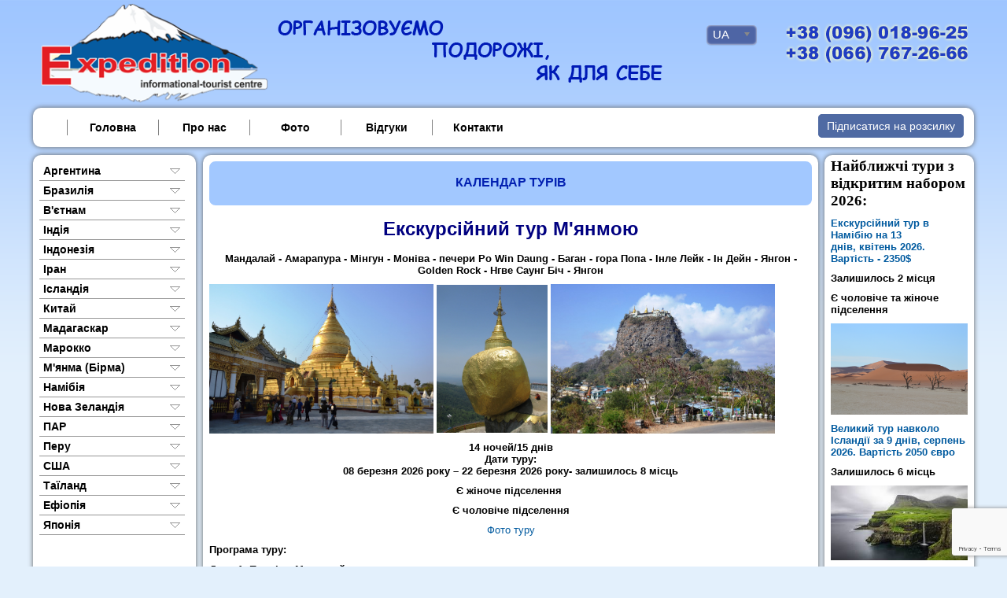

--- FILE ---
content_type: text/html; charset=utf-8
request_url: https://e-x.com.ua/ekskyrsionnaya-programma-po-myanme
body_size: 21291
content:
<!DOCTYPE html PUBLIC "-//W3C//DTD XHTML 1.0 Transitional//EN" "http://www.w3.org/TR/xhtml1/DTD/xhtml1-transitional.dtd"><html xmlns="http://www.w3.org/1999/xhtml" xml:lang="uk-ua" lang="uk-ua" ><head><base href="https://e-x.com.ua/ekskyrsionnaya-programma-po-myanme" /><meta http-equiv="content-type" content="text/html; charset=utf-8" /><meta name="keywords" content="туры в Индию, туры в Таиланд, Туры в Тибет, Туры в Непал, Активный отдых, Экстремальный туризм, Рафтинг, Индия туры, Горнолыжный отдых, конные туры, туры выходного дня, Кавказ, Кавказ, Тянь-Шань, Памир, Пустыни" /><meta name="description" content="Экспедиция | Туры в любую точку мира!" /><meta name="generator" content="E-X Content Management" /><title>Екскурсійний тур по М'янмі/ Бірма групповий тур</title><link href="https://e-x.com.ua/ekskyrsionnaya-programma-po-myanme" rel="alternate" hreflang="uk-UA" /><link href="https://e-x.com.ua/ru/ekskyrsionnaya-programma-po-myanme" rel="alternate" hreflang="ru-RU" /><link rel="stylesheet" type="text/css" href="/media/plg_jchoptimize/assets2/jscss.php?f=ed153f0594806d4178cdffb88cc57ef4&amp;type=css&amp;gz=gz&amp;i=0" /> <script type="application/json" class="joomla-script-options new">{"csrf.token":"f1dfc4516b5591ee7f1b86b7273da88f","system.paths":{"root":"","base":""},"system.keepalive":{"interval":840000,"uri":"\/component\/ajax\/?format=json"}}</script> <!--[if lt IE 9]><script src="/media/system/js/polyfill.event.js?76638c0d9c75d35e9914039e83bca4fb" type="text/javascript"></script><![endif]--> <script type="application/javascript" src="/media/plg_jchoptimize/assets2/jscss.php?f=fe58e6aca26d9d16b9eca32ee9d09533&amp;type=js&amp;gz=gz&amp;i=0"></script> <script type="text/javascript">/*<![CDATA[*/jQuery(window).on('load',function(){new JCaption('img.caption');});jQuery(function($){initTooltips();$("body").on("subform-row-add",initTooltips);function initTooltips(event,container){container=container||document;$(container).find(".hasTooltip").tooltip({"html":true,"container":"body"});}});function runOver(id){if(runOk==1&&currentId!=id){runOk=0;window.setTimeout('switchRun()',150000);currentId=id;window.setTimeout('AccordionMenu.openDtById(\''+id+'\')',100000);}}
function runOverStart(id){currentId=id;window.setTimeout('AccordionMenu.openDtById(\''+id+'\')',-1);}
function runOut(id){AccordionMenu.openDtById(id,0);runOk=1;currentId=0;}
jQuery(function($){initChosen();$("body").on("subform-row-add",initChosen);function initChosen(event,container)
{container=container||document;$(container).find(".advancedSelect").chosen({"disable_search_threshold":10,"search_contains":true,"allow_single_deselect":true,"placeholder_text_multiple":"\u0412\u0432\u0435\u0434\u0456\u0442\u044c \u0430\u0431\u043e \u043e\u0431\u0435\u0440\u0456\u0442\u044c \u0434\u0435\u044f\u043a\u0456 \u043e\u043f\u0446\u0456\u0457","placeholder_text_single":"\u041e\u0431\u0435\u0440\u0456\u0442\u044c \u043f\u0430\u0440\u0430\u043c\u0435\u0442\u0440","no_results_text":"\u0420\u0435\u0437\u0443\u043b\u044c\u0442\u0430\u0442\u0438 \u043d\u0435 \u0437\u043d\u0430\u0439\u0434\u0435\u043d\u043e"});}});/*]]>*/</script><link href="https://e-x.com.ua/ekskyrsionnaya-programma-po-myanme" rel="alternate" hreflang="x-default" /><link rel="shortcut icon" href="/images/favicon.ico" /> <script type="text/javascript">var _gaq=_gaq||[];_gaq.push(['_setAccount','UA-25764084-1']);_gaq.push(['_trackPageview']);(function(){var ga=document.createElement('script');ga.type='text/javascript';ga.async=true;ga.src=('https:'==document.location.protocol?'https://ssl':'http://www')+'.google-analytics.com/ga.js';var s=document.getElementsByTagName('script')[0];s.parentNode.insertBefore(ga,s);})();</script> </head><body><table align="center" border="0" cellpadding="0" cellspacing="0" width="1180" class="maintable"> <tr> <td width="1180" height="50" colspan="5" valign="top" align="center"><table border="0" cellpadding="0" cellspacing="0" width="1180"> <tr> <td width="320"> <a href="/" alt="tours-ex" title="" style="border: 0px;"><img src="/templates/e-x/images/logo-en.png" alt="" border="0" width="300" height="137" /></a> </td> <td width="560" align="center" valign="top"> <img src="/templates/e-x/images/promotion.png" alt="" border="0" width="500" height="137" /> </td> <td><div><div class="mod-languages"><form name="lang" method="post" action="https://e-x.com.ua/ekskyrsionnaya-programma-po-myanme"> <select class="inputbox advancedSelect" onchange="document.location.replace(this.value);" > <option dir="ltr" value="/ekskyrsionnaya-programma-po-myanme" selected="selected"> UA</option> <option dir="ltr" value="/ru/ekskyrsionnaya-programma-po-myanme" > RU</option> </select> </form></div></div></td> <td width="340" align="right" valign="top"> <img src="/templates/e-x/images/header-phones-two.png" alt="" border="0" class="phones" width="231" height="50" /> </td> </tr> </table> </td> </tr> <tr> <td class="logo" width="1180" height="44" colspan="5" align="right"><ul class="nav menu mod-list"> <li class="item-1707 default"><a href="/" >Головна</a></li><li class="item-110"><a href="/aboutcompany" >Про нас</a></li><li class="item-55"><a href="/foto" >Фото</a></li><li class="item-1463"><a href="/review" >Відгуки</a></li><li class="item-111"><a href="/contacts" >Контакти</a></li></ul><div class="podpiska"><a href="#" id="signup">Підписатися на розсилку</a></div><form id="signupwidget" class="signupwidget" name="review-form" method="post" action="/sendsubscribe.php"> <a href="#" class="signup-wrap-close">×</a> <div class="status" style="margin-top: 24px;text-align: left; display: none;"></div><div class="row"><div class="form-group"> <label>Ваше ім'я *</label> <input type="text" name="name" class="form-control" data-required="required"> <em>Ваше ім'я вказано невірно. Допускаються літери, пробіли та символи "-", "'". Від 2-х до 60-ти символів.</em> </div><div class="form-group"> <label>Email *</label> <input type="text" name="email" class="form-control" data-required="required"> <em>Перевірте правильність написання e-mail адреси. Адреса електронної пошти має містити символ "@", наприклад: aaa@bbb.cc</em> </div><div class="form-group"> <button type="submit" name="submit" class="btn btn-primary btn-lg" required="required">Підписатися</button> <img src="/templates/e-x/images/ajax-loader-graybg.gif" class="review-loader" width="16" height="16" /> </div></div></form></td> </tr> <tr> <td width="1180" height="10" colspan="5" valign="top" align="center"> </td> </tr> <tr> <td width="195" valign="top" class="inside-left"><div> <script type="text/javascript">runOverStart('sbd978');</script><dl class="accordion-menu"> <dt class="a-m-t-n" id="sbd1674" test="a "><a class="rollmainlevel" id="" href="/argentina" >Аргентина</a></dt> <dt class="a-m-t-n" id="sbd1676" test="a "><a class="rollmainlevel" id="" href="/brazil" > Бразилія</a></dt> <dt class="a-m-t top_menu_active" id="sbd262" onclick="javascript:void( runOver( 'sbd262' ) );" test="a 1">В'єтнам</dt><dd class="a-m-d sbdItemId262" ><div class="bd"><dl class="rollmenu_1"><dd > <a class="rollsublevel_2" id="" href="/vietnam/tours" >Тури во В'етнам</a> </dd><dd > <a class="rollsublevel_2" id="" href="/vietnam/foto" >В'єтнам фото</a> </dd></dl></div></dd><dt class="a-m-t top_menu_active" id="sbd95" onclick="javascript:void( runOver( 'sbd95' ) );" test="a 1">Індія</dt><dd class="a-m-d sbdItemId95" ><div class="bd"><dl class="rollmenu_1"><dd > <a class="rollsublevel_2" id="" href="/india/tours" >Тури в Індію</a> </dd></dl></div></dd><dt class="a-m-t top_menu_active" id="sbd280" onclick="javascript:void( runOver( 'sbd280' ) );" test="a 1">Індонезія</dt><dd class="a-m-d sbdItemId280" ><div class="bd"><dl class="rollmenu_1"><dd > <a class="rollsublevel_2" id="" href="/indonesia/tours" >Тури до Індонезії</a> </dd><dd > <a class="rollsublevel_2" id="" href="/indonesia/foto" >Фото Індонезія</a> </dd></dl></div></dd><dt class="a-m-t top_menu_active" id="sbd1411" onclick="javascript:void( runOver( 'sbd1411' ) );" test="a 1">Іран</dt><dd class="a-m-d sbdItemId1411" ><div class="bd"><dl class="rollmenu_1"><dd > <a class="rollsublevel_2" id="" href="/iran/tours" >Тури в Іран</a> </dd><dd > <a class="rollsublevel_2" id="" href="/iran/foto" >Фото Ірану</a> </dd></dl></div></dd><dt class="a-m-t top_menu_active" id="sbd1419" onclick="javascript:void( runOver( 'sbd1419' ) );" test="a 1"> Ісландія</dt><dd class="a-m-d sbdItemId1419" ><div class="bd"><dl class="rollmenu_1"><dd > <a class="rollsublevel_2" id="" href="/iceland/tours" >Тури до Ісландії</a> </dd><dd > <a class="rollsublevel_2" id="" href="/iceland/photo" >Фото тура в Ісландію</a> </dd></dl></div></dd><dt class="a-m-t top_menu_active" id="sbd220" onclick="javascript:void( runOver( 'sbd220' ) );" test="a 1">Китай</dt><dd class="a-m-d sbdItemId220" ><div class="bd"><dl class="rollmenu_1"><dd > <a class="rollsublevel_2" id="" href="/china/2009-08-04-11-37-45" >Тури до Китаю</a> </dd><dd > <a class="rollsublevel_2" id="" href="/china/2009-08-04-11-41-16" >Фото Китая</a> </dd></dl></div></dd><dt class="a-m-t top_menu_active" id="sbd1640" onclick="javascript:void( runOver( 'sbd1640' ) );" test="a 1">Мадагаскар</dt><dd class="a-m-d sbdItemId1640" ><div class="bd"><dl class="rollmenu_1"><dd > <a class="rollsublevel_2" id="" href="/madagascar/tury-na-madagaskar" >Тури на Мадагаскар</a> </dd></dl></div></dd><dt class="a-m-t top_menu_active" id="sbd1276" onclick="javascript:void( runOver( 'sbd1276' ) );" test="a 1">Марокко</dt><dd class="a-m-d sbdItemId1276" ><div class="bd"><dl class="rollmenu_1"><dd > <a class="rollsublevel_2" id="" href="/morocco/tours" >Тури в Марокко</a> </dd><dd > <a class="rollsublevel_2" id="" href="/morocco/photo" >Мароко фото</a> </dd></dl></div></dd><dt class="a-m-t top_menu_active" id="sbd810" onclick="javascript:void( runOver( 'sbd810' ) );" test="a 1">М'янма (Бірма)</dt><dd class="a-m-d sbdItemId810" ><div class="bd"><dl class="rollmenu_1"><dd > <a class="rollsublevel_2" id="" href="/myanmar/tours" >Тури в М'янму</a> </dd><dd > <a class="rollsublevel_2" id="" href="/myanmar/photo" >Фото М'янми</a> </dd><dd class="_2"><dl class="_2"><dd > <a class="rollsublevel_3" id="" href="/myanmar/photo/2" >Мьянма фото</a> </dd></dl></dd></dl></div></dd><dt class="a-m-t top_menu_active" id="sbd1620" onclick="javascript:void( runOver( 'sbd1620' ) );" test="a 1">Намібія</dt><dd class="a-m-d sbdItemId1620" ><div class="bd"><dl class="rollmenu_1"><dd > <a class="rollsublevel_2" id="" href="/namibia/tours" >Тури в Намібію</a> </dd></dl></div></dd><dt class="a-m-t top_menu_active" id="sbd1660" onclick="javascript:void( runOver( 'sbd1660' ) );" test="a 1">Нова Зеландія</dt><dd class="a-m-d sbdItemId1660" ><div class="bd"><dl class="rollmenu_1"><dd > <a class="rollsublevel_2" id="" href="/new-zealand/tours" >Тури Нова Зеландія</a> </dd><dd > <a class="rollsublevel_2" id="" href="/new-zealand/pictures" >Нова Зеландія фото</a> </dd></dl></div></dd><dt class="a-m-t top_menu_active" id="sbd1682" onclick="javascript:void( runOver( 'sbd1682' ) );" test="a 1"> ПАР</dt><dd class="a-m-d sbdItemId1682" ><div class="bd"><dl class="rollmenu_1"><dd > <a class="rollsublevel_2" id="" href="/sa/tours" >Тури в ПАР</a> </dd><dd > <a class="rollsublevel_2" id="" href="/sa/par-foto" >ПАР фото</a> </dd></dl></div></dd><dt class="a-m-t top_menu_active" id="sbd1422" onclick="javascript:void( runOver( 'sbd1422' ) );" test="a 1">Перу</dt><dd class="a-m-d sbdItemId1422" ><div class="bd"><dl class="rollmenu_1"><dd > <a class="rollsublevel_2" id="" href="/peru/tours" >Тури в Перу</a> </dd><dd > <a class="rollsublevel_2" id="" href="/peru/peru-photo" >Фото Перу</a> </dd></dl></div></dd><dt class="a-m-t top_menu_active" id="sbd1270" onclick="javascript:void( runOver( 'sbd1270' ) );" test="a 1">США</dt><dd class="a-m-d sbdItemId1270" ><div class="bd"><dl class="rollmenu_1"><dd > <a class="rollsublevel_2" id="" href="/usa/tours" >Тури в США</a> </dd></dl></div></dd><dt class="a-m-t-n" id="sbd3147" test="a "><a class="rollmainlevel" id="" href="/tailand" >Таїланд</a></dt> <dt class="a-m-t top_menu_active" id="sbd1455" onclick="javascript:void( runOver( 'sbd1455' ) );" test="a 1">Ефіопія</dt><dd class="a-m-d sbdItemId1455" ><div class="bd"><dl class="rollmenu_1"><dd > <a class="rollsublevel_2" id="" href="/ethiopia/tours" >Тури в Ефіопію</a> </dd><dd > <a class="rollsublevel_2" id="" href="/ethiopia/photo" >Ефіопія фото</a> </dd></dl></div></dd><dt class="a-m-t top_menu_active" id="sbd725" onclick="javascript:void( runOver( 'sbd725' ) );" test="a 1">Японія</dt><dd class="a-m-d sbdItemId725" ><div class="bd"><dl class="rollmenu_1"><dd > <a class="rollsublevel_2" id="" href="/japan/tours" >Тури в Японію</a> </dd></dl></div></dd><dt class="a-m-t sbdhidden" >&nbsp;</dt><dd class="a-m-d"><div class="bd"><dl class="rollmenu_1"><dd>&nbsp;</dd></dl></div></dd></dl></div></td> <td width="10" valign="top"> </td> <td valign="top" class="maincontent" width="760"><div style="border: 3px solid #a2c8ff; border-radius: 8px 8px 8px 8px; background-color: #a2c8ff; text-align: center; margin: 0px; padding: 0px; padding-top: 15px; width: 760px; height: 35px;"> <a href="/" rel="nofollow" style="font-size: 12pt; color: #0220b1; text-decoration: none;"><b>КАЛЕНДАР ТУРІВ</b></a> </div><div class="booking-modal"><div class="booking-wrap"> <a href="#" class="booking-wrap-close">×</a> <h4>Заявка</h4><form id="booking-form" class="booking-form" name="booking-form" method="post" action="/booking.php"><div class="status" style="display: none;"></div><div class="row"><div class="col-sm-5"><div class="form-group"> <label>Ім'я, Прізвище *</label> <input type="text" name="name" class="form-control" data-required="required"> <em>Ваше ім'я та прізвище вказано невірно. Допускаються літери, пробіли та символи "-", "'". Від 2-х до 60-ти символів.</em> </div><div class="form-group"> <label>Email *</label> <input type="text" name="email" class="form-control" data-required="required"> <em>Перевірте правильність написання e-mail адреси. Адреса електронної пошти має містити символ "@", наприклад: aaa@bbb.cc</em> </div><div class="form-group"> <label>Телефон *</label> <input type="text" name="phone" class="form-control" data-required="required"> <em>Телефон обов'язкове поле.</em> </div></div><div class="col-sm-5"><div class="form-group"> <label>Кількість осіб *</label> <input type="text" name="peoples" class="form-control" data-required="required"> <em>Кількість осіб вказано невірно. Допускаються цифри.</em> </div><div class="form-group"> <label>Скільки разів ви їздили з Експедицією? *</label> <input type="text" name="counter" class="form-control" data-required="required"> <em>Число вказано невірно. Допускаються цифри.</em> </div><div class="form-group"> <label>Дата туру *</label> <input type="text" name="date" class="form-control" data-required="required" id="booking-date" autocomplete="off"> <em>Дата туру обов'язкове поле.</em> </div></div><div class="col-sm-7"><div class="form-group"> <label>Коментар</label> <textarea name="comment" class="form-control" rows="4"></textarea> <em>Напишіть коментар.</em> </div><div class="form-group"> <input type="hidden" name="href" value="/ekskyrsionnaya-programma-po-myanme"> <button type="submit" name="submit" class="btn btn-primary btn-lg" required="required">Надіслати</button> <img src="/templates/e-x/images/ajax-loader-graybg.gif" class="review-loader" width="16" height="16" /> </div></div></div></form><br class="clear"> </div> </div><div><div class="item-page" itemscope itemtype="https://schema.org/Article"><meta itemprop="inLanguage" content="uk-UA" /><div itemprop="articleBody"><h1 style="text-align: center;"><span style="font-size: 18pt; color: #000080;"><strong><span style="font-family: arial, helvetica, sans-serif;">Екскурсійний тур М'янмою</span></strong></span></h1><p style="text-align: center;"><span style="font-size: 10pt; color: #000000;"><strong><span style="font-family: verdana, geneva, sans-serif;">Мандалай - Амарапура - Мінгун - Моніва - печери Po Win Daung - Баган - гора Попа - Інле Лейк - Ін Дейн - Янгон - Golden Rock - Нгве Саунг Біч - Янгон</span></strong></span></p><p><span style="font-size: 10pt;"><a href="/images/Myanmar/DSC_0493.JPG" target="_blank" rel="alternate noopener noreferrer"><span style="color: #000000;"><strong><span style="font-family: verdana, geneva, sans-serif;"><img src="/images/Myanmar/DSC_0493.JPG" alt="" width="285" height="190" /></span></strong></span></a> <a href="/images/Myanmar/111111.jpg" target="_blank" rel="alternate noopener noreferrer"><img src="/images/Myanmar/111111.jpg" alt="" width="141" height="189" /></a> <a href="/images/Myanmar/DSC_0547.jpg" target="_blank" rel="alternate noopener noreferrer"><img src="/images/Myanmar/DSC_0547.jpg" alt="" width="285" height="189" /></a></span> </p><p style="text-align: center;"><span style="font-size: 10pt; color: #000000;"><strong><span style="font-family: verdana, geneva, sans-serif;">14 ночей/15 днів</span></strong></span><br /><span style="font-size: 10pt; color: #000000;"><strong><span style="font-family: verdana, geneva, sans-serif;">Дати туру:</span></strong></span><br /><span style="font-size: 10pt; color: #000000;"><strong><span style="font-family: verdana, geneva, sans-serif;">08 березня 2026 року – 22 березня 2026 року- залишилось 8 місць</span></strong></span></p><p style="text-align: center;"><span style="font-size: 10pt; color: #000000;"><strong><span style="font-family: verdana, geneva, sans-serif;">Є жіноче підселення </span></strong></span></p><p style="text-align: center;"><span style="font-size: 10pt; color: #000000;"><strong><span style="font-family: verdana, geneva, sans-serif;">Є чоловіче підселення</span></strong></span></p><p style="text-align: center;"><a href="/myanmar/photo" target="_blank" rel="alternate noopener noreferrer">Фото туру</a></p><p><span style="font-family: verdana, geneva, sans-serif; font-size: 10pt; color: #000000;"><strong>Програма туру:</strong></span></p><p><span style="font-family: verdana, geneva, sans-serif; font-size: 10pt; color: #000000;"><strong>День 1. Приліт у Мандалай</strong></span></p><p><span style="font-family: verdana, geneva, sans-serif; font-size: 10pt; color: #000000;">Зустріч в аеропорту Мандалая (приліт до 13:25), огляд визначних пам'яток: пагода Махамуні з її дивовижною статую Будди, вкритою товстим шаром сусального золота. Далі SHWE NAN DAW або Золотий храм, чудовий приклад традиційної дерев'яної будівлі та пагода Kuthodaw (ЮНЕСКО), відома як найбільша у світі книга, що складається з 729 мармурових плит, на яких вигравірувано буддійські писання. Зустріч заходу сонця на Мандалай Хілл, з пагорба відкриється неймовірний краєвид на місто. Ніч у готелі Мандалая.</span></p><p><span style="font-family: verdana, geneva, sans-serif; font-size: 10pt; color: #000000;"><strong>День 02 Амарапура-Мінгун</strong></span><br /><span style="font-family: verdana, geneva, sans-serif; font-size: 10pt; color: #000000;">Під час екскурсії в Амарапуру, Ви відвідаєте відомий монастир Махагандайон, вирушите на тіковий міст Убейн – найдовший дерев'яний міст у світі та побачите інші визначні пам'ятки Амарапури. Після обіду переїзд до причалу, далі ми вирушимо мандрувати човном, річкою Іраваді до знаменитої недобудованої пагоди Мінгун. Після 45-хвилинного круїзу, прибуття в Мінгун, де Ви зможете переглянути красиву білу пагоду Hsinbyume, а також один з найбільших дзвонів у світі - Mingun Bell. Ніч у готелі Мандалая.</span></p><p><span style="font-family: verdana, geneva, sans-serif; font-size: 10pt; color: #000000;"><strong>День 03 Мандалай-Моніва-Мандалай</strong></span><br /><span style="font-family: verdana, geneva, sans-serif; font-size: 10pt; color: #000000;">Ранній виїзд в Моніву, типове бірманське місто на річці Чіндуїн. Дорогою обов'язково відвідаємо пагоду Thanboddhay, на всіх стінах та арках якої понад 500 000 зображень Будди. Також, ми побачимо 10 000 сидячих Будд та найбільшу статую лежачого Будди у М'янмі - 100 м завдовжки та 27 м заввишки.</span></p><p><span style="font-family: verdana, geneva, sans-serif; font-size: 10pt; color: #000000;">У другій половині дня екскурсія в печери Po Win Daung. Цей дивовижний комплекс складається з 947 піщаних печер, вирубаних у вулканічній лаві. Po Win Daung нещодавно відкрився для відвідувачів, з його унікальними зображеннями Будди та дорогоцінними фресками, деякі з них датуються початком 17-го століття, є обов'язковим для відвідування, хто цікавиться буддійським мистецтвом. За кілька сотень метрів від печер, знаходиться Shwe Ba Daung - це ще одне дуже цікаве місце, де монастирі та храми, вирізані з вузьких кам'яних скель. Наприкінці дня повернення до Мандалаю. Ніч у готелі Мандалая.</span></p><p><span style="font-family: verdana, geneva, sans-serif; font-size: 10pt; color: #000000;"><strong>День 04 Мандалай - Гора Попа - Баган</strong></span></p><p><span style="font-family: verdana, geneva, sans-serif; font-size: 10pt; color: #000000;">Після сніданку, вирушаємо до згаслого вулкана, під назвою Попа («попа» із санскриту перекладається як «квітка»). Гора Попа вважається найвідомішим і найпотужнішим святилищем духів (натів) у Бірмі. Велика кількість паломників відвідують гору Попа щороку, особливо під час свята повні Найон у травні-червні та під час повні у листопаді-грудні.</span><br /><span style="font-family: verdana, geneva, sans-serif; font-size: 10pt; color: #000000;">Кажуть, що гору населяють духи, причому офіційно зареєстровані буддистами М'янми – всього їх 37. Щоб не роздратувати духів, не можна брати з собою нічого м'ясного (навіть хот-доги із соєвими сосисками), одягатись у червоний чи чорний одяг та голосно сміятися. Нагору веде кілька крутих стежок, піднімаючись якими Ви зустрінете безліч мавп. Переїзд до Багана, поселення в готель. Ніч у готелі Багана.</span></p><p><span style="font-family: verdana, geneva, sans-serif; font-size: 10pt; color: #000000;"><strong>День 05 Баган</strong></span></p><p><span style="font-family: verdana, geneva, sans-serif; font-size: 10pt; color: #000000;">Екскурсія на цілий день для огляду храмів та священних ступів. У Багані 5000 храмів, половина з них зруйновані і не відновлені, але частина храмів, що залишилася, вражає своєю величчю і красою. Сьогодні ми перенесемося в XI-XIII століття, час світанку Баганського королівства і подивимося: Храм Тіломінло (Hti-lo-min-lo), U Pali Thein, шана Бупейя (Bu-hpaya), Храм Махабодхі (Maha-bodhi-hpaya) , Храм Годопалін (Gawdaw-palin), Храм Натлаун-чаун (Nat-hlaung-kyaung), Храм Швегуджі (Shwe-gu-gyi), Храм Ананда (Ananda-gu-hpaya-gyi), Храм Татбінью (That-byin- nyu), зустріч заходу сонця на пагорбі. Ніч у готелі Багана.</span></p><p><span style="font-family: verdana, geneva, sans-serif; font-size: 10pt; color: #000000;"><strong>День 06 Баган</strong></span><br /><span style="font-family: verdana, geneva, sans-serif; font-size: 10pt; color: #000000;">Після сніданку за нами приїде кінний екіпаж, і ми продовжимо вивчення Баганського періоду в історії М'янми. Сьогодні ми відвідаємо: храм з вишуканими фресками Gu-byauk-gyi, TAYOKEPYAY у Min Nan Thu Village, пагоду PHAYA THONE ZU та NANDAMANYA, які відомі витонченими фресками 13-го століття та монастир KYAT KAN СAVE, храм Дхаммаянджі (Dham храм Суламані (Sula-mani-gu-hpaya). Після обіду відвідаємо незвичайну майстерню, де клопіткою працею виготовляють бамбукові вироби, храм Мануха (Ma-nu-ha-hpaya), храм-тюрма Нанпея (Nan-hpaya), Ступа Швезигон (Shwe-zi-gon Paya). Ніч у Багані.</span></p><p><span style="font-family: verdana, geneva, sans-serif; font-size: 10pt; color: #000000;"><strong>День 07 Баган - Хехо - озеро Інле</strong></span></p><p><span style="font-family: verdana, geneva, sans-serif; font-size: 10pt; color: #000000;">Сніданок. Трансфер до аеропорту. Виліт в Heho, штат Шан. Дорога, до озера Інле, проходитиме мальовничими місцями, колоритною сільською місцевістю штату Шан. Екскурсія на човні по озеру Інле, включає можливість побачити: рибалок і плавучі сади, відвідування пагоди Phaung Daw, ткацького села Inpawkhon і «жінок з довгими шиями» Long Neck Women племені Падаунг, монастиря кішок, що стрибають. Ніч у готелі на озері Інле.</span></p><p><span style="font-family: verdana, geneva, sans-serif; font-size: 10pt; color: #000000;"><strong>День 08 озеро Інле</strong></span></p><p><span style="font-family: verdana, geneva, sans-serif; font-size: 10pt; color: #000000;">Після раннього сніданку, ми знову сідаємо у човен і прямуємо до ринку, де племена гір зустрічаються з Дітьми озера, щоб обмінятися товарами. Відвідування Ін Дейн, у південній частині озера. З середини озера, їдемо вниз невеликим каналом, що веде до села Ін Дейн, де знаходяться ступи, побудовані в II столітті нашої ери. Звідки відкривається чудовий краєвид на озеро Інле та пагоду Ін Дейн. Ніч у готелі на озері Інле.</span></p><p><span style="font-family: verdana, geneva, sans-serif; font-size: 10pt; color: #000000;"><strong>День 09 Янгон</strong></span></p><p><span style="font-family: verdana, geneva, sans-serif; font-size: 10pt; color: #000000;">Після сніданку летимо до Янгона. Оглядова екскурсія включає відвідування найдавнішої ступи Бірми - пагоди SULE, прогулянка історичним центром Янгона. Наступна зупинка монастир Kyaukhatgyi Pagoda, де розташована величезна статуя Будди – 65 метрів завдовжки. Потім відвідування пагоди SHWEDAGON - це одна з найбільш захоплюючих релігійних пам'яток світу. Золотий купол пагоди Шведагон височить на 98 метрів від основи та покритий 60 тоннами чистого золота. Ночівля в Янгоні.</span></p><p><span style="font-family: verdana, geneva, sans-serif; font-size: 10pt; color: #000000;"><strong>День 10 Янгон- Golden Rock-Янгон</strong></span></p><p><span style="font-family: verdana, geneva, sans-serif; font-size: 10pt; color: #000000;">Рано-вранці ми виїдемо, до одного із символів М'янми – Золотого каменю. Друга назва Пагода Чайттійо – знаменита буддистська святиня та місце паломництва у штаті Мон, на півдні Бірми. Пагода висотою 7.5 метрів знаходиться на вершині гранітного каменю, що балансує на уступі скелі. Камінь вкритий сусальним золотом. За твердженнями вірян, камінь був поміщений на скелю двома натами (бірманськими духами) близько 2500 років тому. Жінкам заборонено торкатися каменю та перебувати в безпосередній близькості від нього. Повернення до Янгона. Ночівля в Янгоні.</span></p><p><span style="font-family: verdana, geneva, sans-serif; font-size: 10pt; color: #000000;"><strong>11-13 Нгве Саунг Біч</strong></span></p><p><span style="font-family: verdana, geneva, sans-serif; font-size: 10pt; color: #000000;">Переїзд на пляжний курорт Нгве Саунг Біч, 6-7 годин. Відпочинок на пляжі.</span></p><p><span style="font-family: verdana, geneva, sans-serif; font-size: 10pt; color: #000000;"><strong>День 14 Нгве Саунг Біч - Янгон</strong></span></p><p><span style="font-family: verdana, geneva, sans-serif; font-size: 10pt; color: #000000;">Виїзд з готелю на узбережжя та переїзд до Янгона. Розміщення в готелі, ніч у Янгоні.</span></p><p><span style="font-family: verdana, geneva, sans-serif; font-size: 10pt; color: #000000;"><strong>День 15. Янгон</strong></span></p><p><span style="font-family: verdana, geneva, sans-serif; font-size: 10pt; color: #000000;">Виселення з готелю, трансфер до аеропорту. Виліт додому*</span></p><p><span style="font-family: verdana, geneva, sans-serif; font-size: 10pt; color: #000000;"><strong>*Компанія залишає за собою право вносити зміни до програми туру, не зменшуючи насиченість: через погодні умови, політичну ситуацію, військові дії, технічні несправності та інші форс-мажорні ситуації.</strong></span></p><p><span style="font-family: verdana, geneva, sans-serif; font-size: 10pt; color: #000000;"><strong>Вартість туру: 1650 $*</strong></span><br /><span style="font-family: verdana, geneva, sans-serif; font-size: 10pt; color: #000000;"><strong>Доплата за одномісне проживання – 350$</strong></span></p><p><span style="font-family: verdana, geneva, sans-serif; font-size: 10pt; color: #000000;"><strong>*50% вартості туру має бути сплачено за 4 місяці до початку подорожі.</strong></span></p><p><span style="font-family: verdana, geneva, sans-serif; font-size: 10pt; color: #000000;"><strong>У вартість включено:</strong></span></p><p><span style="font-family: verdana, geneva, sans-serif; font-size: 10pt; color: #000000;">Проживання у перевірених готелях 2*-3*</span></p><p><span style="font-family: verdana, geneva, sans-serif; font-size: 10pt; color: #000000;">Сніданки</span></p><p><span style="font-family: verdana, geneva, sans-serif; font-size: 10pt; color: #000000;">Вхідні квитки</span></p><p><span style="font-family: verdana, geneva, sans-serif; font-size: 10pt; color: #000000;">Трансфери та екскурсії</span></p><p><span style="font-family: verdana, geneva, sans-serif; font-size: 10pt; color: #000000;">Оренда човна Мандалай-Мінгун-Мандалай</span></p><p><span style="font-family: verdana, geneva, sans-serif; font-size: 10pt; color: #000000;">Оренда кінних екіпажів у Багані</span></p><p><span style="font-family: verdana, geneva, sans-serif; font-size: 10pt; color: #000000;">Оренда човна на Інлі Лейк</span></p><p><span style="font-family: verdana, geneva, sans-serif; font-size: 10pt; color: #000000;">Україномовний турлідер</span></p><p><span style="font-family: verdana, geneva, sans-serif; font-size: 10pt; color: #000000;">Усі внутрішні перельоти за програмою</span></p><p><span style="font-family: verdana, geneva, sans-serif; font-size: 10pt;">Страховка до 60 років з мінімальним покриттям (60+ доплата згідно з полісом)</span></p><p><span style="font-family: verdana, geneva, sans-serif; font-size: 10pt; color: #000000;"><strong>У вартість туру не включено:</strong></span></p><p><span style="font-family: verdana, geneva, sans-serif; font-size: 10pt; color: #000000;">Міжнародний переліт до М'янми</span></p><p><span style="font-family: verdana, geneva, sans-serif; font-size: 10pt; color: #000000;">Вартість візи до М'янми 55$</span></p><p><span style="font-family: verdana, geneva, sans-serif; font-size: 10pt;"><a href="/myanmar/photo" target="_blank" rel="alternate noopener noreferrer">Фото туру</a></span></p><p style="text-align: center;"><span style="font-size: 14pt; color: #000080;"><strong><span style="font-family: verdana, geneva, sans-serif;">Для запису в групу необхідно зробити передоплату - 150$*</span></strong></span></p><p><span style="font-family: verdana, geneva, sans-serif; font-size: 10pt;"><strong>*Передоплата не повертається, будь ласка, приймайте зважені рішення!</strong></span></p><p style="text-align: center;"><span style="font-family: verdana, geneva, sans-serif; font-size: 10pt;"><strong>Мапа маршруту:</strong></span></p><p><a href="/images/Karty/Birma_ukrmap.jpg" target="_blank" rel="alternate noopener noreferrer"><strong><img style="display: block; margin-left: auto; margin-right: auto;" src="/images/Karty/Birma_ukrmap.jpg" alt="" width="608" height="539" /></strong></a></p></div></div></div></td> <td width="10" valign="top"> </td> <td width="195" valign="top" class="inside-right"><div><div class="custom" > </div><div class="custom" ><p style="text-align: left;"><span style="font-size: 14pt; color: #000000;"><strong><span style="font-family: 'times new roman', times, serif;">Найближчі тури з відкритим набором 2026:</span></strong></span> </p><p><strong><a href="/tur-v-namibiu" target="_blank" rel="alternate noopener noreferrer">Екскурсійний тур в Намібію на 13 днів, квітень 2026. Вартість - 2350$</a></strong></p><p><span style="color: #000000;"><strong>Залишилось 2 місця</strong></span></p><p><span style="color: #000000;"><strong>Є чоловіче та жіноче підселення</strong></span></p><p><a href="/tur-v-namibiu" target="_blank" rel="noopener noreferrer"><span style="color: #000000;"><strong><img src="/images/Namibia/DSC_0313.JPG" alt="" width="308" height="205" /></strong></span></a></p><p><span style="color: #000000; font-size: 10pt;"><strong><a href="/vokrug-islandii-za-10-dney" target="_blank" rel="alternate noopener noreferrer">Великий тур навколо Ісландії за 9 днів, серпень 2026. Вартість 2050 євро</a></strong></span></p><p><span style="color: #000000; font-size: 10pt;"><strong>Залишилось 6 місць</strong></span></p><p><img src="[data-uri]" alt="" width="334" height="183" /></p><p> </p><p> </p><p> </p></div></div></td> </tr> <tr> <td width="1180" colspan="5"><table cellpadding="0" cellspacing="0" border="0"> <tr> <td class="inside"> </td> </tr> </table> </td> </tr> <tr> <td width="1180" height="10" colspan="5" valign="top" align="center"> </td> </tr> <tr> <td width="1180" colspan="5" class="footer"><div class="mpGridMini"> <a href="https://e-x.com.ua/brazil" id="cBrasilMini"></a> <a href="https://e-x.com.ua/iran/tours" id="cIranMini"></a> <a href="https://e-x.com.ua/vietnam/tours" id="cVietnamMini"></a> <a href="https://e-x.com.ua/indonesia/tours" id="cIndonesiaMini"></a> <a href="https://e-x.com.ua/china/2009-08-04-11-37-45" id="cChinaMini"></a> <a href="https://e-x.com.ua/iceland/tours" id="cIcelandMini"></a> <a href="https://e-x.com.ua/myanmar/tours" id="cMyanmarMini"></a> <a href="https://e-x.com.ua/peru/tours" id="cPeruMini"></a> <a href="https://e-x.com.ua/sa/tours" id="cSouthAfricaMini"></a> <br class="clear" /> <a href="https://e-x.com.ua/madagascar/tury-na-madagaskar" id="cMadagascarMini"></a> <a href="https://e-x.com.ua/namibia/tours" id="cNamibiaMini"></a> <a href="https://e-x.com.ua/usa/tours" id="cUsaMini"></a> <a href="https://e-x.com.ua/ethiopia/tours" id="cEthiopiaMini"></a> <a href="https://e-x.com.ua/morocco/tours" id="cMoroccoMini"></a> <a href="https://e-x.com.ua/japan/tours" id="cJapanMini"></a> <a href="https://e-x.com.ua/new-zealand/tours" id="cNewZelandMini"></a> <a href="https://e-x.com.ua/tailand" id="cThailandMini"></a> <br class="clear" /> </div><table border="0" cellpadding="0" cellspacing="0" width="1180"> <tr> <td width="250" valign="top" align="left"> </td> <td width="680" align="center"><div><div class="custom" ><p><strong>ІТЦ "Експедиція" © Всі права захищені <a href="http://e-x.com.ua/" target="_blank" rel="noopener noreferrer">e-x.com.ua</a></strong> | e-mail: <a href="mailto:info@e-x.com.ua">info@e-x.com.ua</a></p><p>Тел. +38 (066) 767-26-66 | +38 (096) 018-96-25</p><p>Вул. Казимира Малевича 119, г. Київ, Україна, 03150</p><p><strong>При використанні матеріалів посилання на сайт e-x.com.ua є обов'язковим!</strong></p></div></div><div class="footer-menu"><div><ul class="nav menu mod-list"> <li class="item-18"><a href="/sitemap" >Мапа сайту</a></li></ul></div></div></td> <td width="250" valign="top" align="right"><div><form action="/ekskyrsionnaya-programma-po-myanme" method="post" id="login-form" class="form-inline"><div class="userdata"><div id="form-login-username" class="control-group"><div class="controls"><div class="input-prepend"> <span class="add-on"> <span class="icon-user hasTooltip" title="Логін"></span> <label for="modlgn-username" class="element-invisible">Логін</label> </span> <input id="modlgn-username" type="text" name="username" class="input-small" tabindex="0" size="18" placeholder="Логін" /> </div></div></div><div id="form-login-password" class="control-group"><div class="controls"><div class="input-prepend"> <span class="add-on"> <span class="icon-lock hasTooltip" title="Пароль"> </span> <label for="modlgn-passwd" class="element-invisible">Пароль </label> </span> <input id="modlgn-passwd" type="password" name="password" class="input-small" tabindex="0" size="18" placeholder="Пароль" /> </div></div></div><div id="form-login-remember" class="control-group checkbox"> <label for="modlgn-remember" class="control-label">Запам'ятати мене</label> <input id="modlgn-remember" type="checkbox" name="remember" class="inputbox" value="yes"/> </div><div id="form-login-submit" class="control-group"><div class="controls"> <button type="submit" tabindex="0" name="Submit" class="btn btn-primary login-button">Увійти</button> </div> </div><ul class="unstyled"> <li> <a href="/component/users/?view=remind&amp;Itemid=1707"> Забули свій логін?</a> </li> <li> <a href="/component/users/?view=reset&amp;Itemid=1707"> Забули свій пароль?</a> </li> </ul> <input type="hidden" name="option" value="com_users" /> <input type="hidden" name="task" value="user.login" /> <input type="hidden" name="return" value="aHR0cHM6Ly9lLXguY29tLnVhL2Vrc2t5cnNpb25uYXlhLXByb2dyYW1tYS1wby1teWFubWU=" /> <input type="hidden" name="f1dfc4516b5591ee7f1b86b7273da88f" value="1" /> </div></form></div></td> </tr> </table> <br /> </td> </tr> <tr> <td width="1180" height="10" colspan="5" valign="top" align="center"> </td> </tr> </table> <input type="hidden" id="g-recaptcha-response" name="g-recaptcha-response" /> <script src="https://www.google.com/recaptcha/api.js?render=6Ldqf9sUAAAAALOc236lCCJAkQXVUHn9i-Czg8UQ"></script> <script src="/templates/e-x/js/jquery-ui.min.js" type="text/javascript"></script> <script src="/templates/e-x/js/main.js?v=28072022" type="text/javascript"></script> <script src="/templates/e-x/js/subscribe.js" type="text/javascript"></script> <script src="/templates/e-x/js/datepicker-ru.js" type="text/javascript"></script><form id="mailwidget" method="post" action="https://e-x.com.ua/sendsubscribe.php"><p style="font-size: 13px;"><b>Цікава інформація про країни, тури та туристичні новини – розсилка раз на місяць</b></p><div class="status" style="display: none; color: #ff6d4d;"></div> <em class="error name-error">Ваше ім'я вказано невірно. Допускаються літери, пробіли та символи "-", "'". Від 2-х до 60-ти символів.</em> <em class="error email-error">Перевірте правильність написання e-mail адреси. Адреса електронної пошти має містити символ "@", наприклад: aaa@bbb.cc</em> <input name="name" type="text" onfocus="if (this.value == 'Вкажіть Ваше ім\'я') { this.value = ''; this.style.color = '#000'; }" value="Вкажіть Ваше ім'я" onblur="if (this.value == '') { this.value = 'Вкажіть Ваше ім\'я'; this.style.color = '#a2a2a2';}" data-required="required"> <input name="email" type="text" onfocus="if (this.value == 'Вкажіть Ваш e-mail') { this.value = ''; this.style.color = '#000'; }" value="Вкажіть Ваш e-mail" onblur="if (this.value == '') { this.value = 'Вкажіть Ваш e-mail'; this.style.color = '#a2a2a2';}" data-required="required"> <button type="submit" name="submit">Підписатися</button> <img src="/templates/e-x/images/ajax-loader-bluebg.gif" class="subscribe-loader" width="16" height="16" /> <a href="#" alt="Закрити вікно" title="Закрити вікно">Скасування</a> <p style="margin-left: 240px; padding: 0;"> <span>Актуальні тури</span> <span>Гарячі пропозиції</span><br> <span>Свіжі новини</span> <span>Авіаквитки</span> </p></form> <script type="text/javascript">grecaptcha.ready(function(){grecaptcha.execute('6Ldqf9sUAAAAALOc236lCCJAkQXVUHn9i-Czg8UQ',{action:'homepage'}).then(function(token){document.getElementById('g-recaptcha-response').value=token;});});AccordionMenu.openDtById(sbdreadCookie('currentId'));</script> <script type="text/javascript">(function(d,w,c){(w[c]=w[c]||[]).push(function(){try{w.yaCounter41950809=new Ya.Metrika({id:41950809,clickmap:true,trackLinks:true,accurateTrackBounce:true,webvisor:true,ecommerce:"dataLayer"});}catch(e){}});var n=d.getElementsByTagName("script")[0],s=d.createElement("script"),f=function(){n.parentNode.insertBefore(s,n);};s.type="text/javascript";s.async=true;s.src="https://mc.yandex.ru/metrika/watch.js";if(w.opera=="[object Opera]"){d.addEventListener("DOMContentLoaded",f,false);}else{f();}})(document,window,"yandex_metrika_callbacks");</script><noscript><div><img src="https://mc.yandex.ru/watch/41950809" style="position:absolute; left:-9999px;" alt="" /></div></noscript></body></html>

--- FILE ---
content_type: text/html; charset=utf-8
request_url: https://www.google.com/recaptcha/api2/anchor?ar=1&k=6Ldqf9sUAAAAALOc236lCCJAkQXVUHn9i-Czg8UQ&co=aHR0cHM6Ly9lLXguY29tLnVhOjQ0Mw..&hl=en&v=N67nZn4AqZkNcbeMu4prBgzg&size=invisible&anchor-ms=20000&execute-ms=30000&cb=ov6bxu8ou52h
body_size: 48667
content:
<!DOCTYPE HTML><html dir="ltr" lang="en"><head><meta http-equiv="Content-Type" content="text/html; charset=UTF-8">
<meta http-equiv="X-UA-Compatible" content="IE=edge">
<title>reCAPTCHA</title>
<style type="text/css">
/* cyrillic-ext */
@font-face {
  font-family: 'Roboto';
  font-style: normal;
  font-weight: 400;
  font-stretch: 100%;
  src: url(//fonts.gstatic.com/s/roboto/v48/KFO7CnqEu92Fr1ME7kSn66aGLdTylUAMa3GUBHMdazTgWw.woff2) format('woff2');
  unicode-range: U+0460-052F, U+1C80-1C8A, U+20B4, U+2DE0-2DFF, U+A640-A69F, U+FE2E-FE2F;
}
/* cyrillic */
@font-face {
  font-family: 'Roboto';
  font-style: normal;
  font-weight: 400;
  font-stretch: 100%;
  src: url(//fonts.gstatic.com/s/roboto/v48/KFO7CnqEu92Fr1ME7kSn66aGLdTylUAMa3iUBHMdazTgWw.woff2) format('woff2');
  unicode-range: U+0301, U+0400-045F, U+0490-0491, U+04B0-04B1, U+2116;
}
/* greek-ext */
@font-face {
  font-family: 'Roboto';
  font-style: normal;
  font-weight: 400;
  font-stretch: 100%;
  src: url(//fonts.gstatic.com/s/roboto/v48/KFO7CnqEu92Fr1ME7kSn66aGLdTylUAMa3CUBHMdazTgWw.woff2) format('woff2');
  unicode-range: U+1F00-1FFF;
}
/* greek */
@font-face {
  font-family: 'Roboto';
  font-style: normal;
  font-weight: 400;
  font-stretch: 100%;
  src: url(//fonts.gstatic.com/s/roboto/v48/KFO7CnqEu92Fr1ME7kSn66aGLdTylUAMa3-UBHMdazTgWw.woff2) format('woff2');
  unicode-range: U+0370-0377, U+037A-037F, U+0384-038A, U+038C, U+038E-03A1, U+03A3-03FF;
}
/* math */
@font-face {
  font-family: 'Roboto';
  font-style: normal;
  font-weight: 400;
  font-stretch: 100%;
  src: url(//fonts.gstatic.com/s/roboto/v48/KFO7CnqEu92Fr1ME7kSn66aGLdTylUAMawCUBHMdazTgWw.woff2) format('woff2');
  unicode-range: U+0302-0303, U+0305, U+0307-0308, U+0310, U+0312, U+0315, U+031A, U+0326-0327, U+032C, U+032F-0330, U+0332-0333, U+0338, U+033A, U+0346, U+034D, U+0391-03A1, U+03A3-03A9, U+03B1-03C9, U+03D1, U+03D5-03D6, U+03F0-03F1, U+03F4-03F5, U+2016-2017, U+2034-2038, U+203C, U+2040, U+2043, U+2047, U+2050, U+2057, U+205F, U+2070-2071, U+2074-208E, U+2090-209C, U+20D0-20DC, U+20E1, U+20E5-20EF, U+2100-2112, U+2114-2115, U+2117-2121, U+2123-214F, U+2190, U+2192, U+2194-21AE, U+21B0-21E5, U+21F1-21F2, U+21F4-2211, U+2213-2214, U+2216-22FF, U+2308-230B, U+2310, U+2319, U+231C-2321, U+2336-237A, U+237C, U+2395, U+239B-23B7, U+23D0, U+23DC-23E1, U+2474-2475, U+25AF, U+25B3, U+25B7, U+25BD, U+25C1, U+25CA, U+25CC, U+25FB, U+266D-266F, U+27C0-27FF, U+2900-2AFF, U+2B0E-2B11, U+2B30-2B4C, U+2BFE, U+3030, U+FF5B, U+FF5D, U+1D400-1D7FF, U+1EE00-1EEFF;
}
/* symbols */
@font-face {
  font-family: 'Roboto';
  font-style: normal;
  font-weight: 400;
  font-stretch: 100%;
  src: url(//fonts.gstatic.com/s/roboto/v48/KFO7CnqEu92Fr1ME7kSn66aGLdTylUAMaxKUBHMdazTgWw.woff2) format('woff2');
  unicode-range: U+0001-000C, U+000E-001F, U+007F-009F, U+20DD-20E0, U+20E2-20E4, U+2150-218F, U+2190, U+2192, U+2194-2199, U+21AF, U+21E6-21F0, U+21F3, U+2218-2219, U+2299, U+22C4-22C6, U+2300-243F, U+2440-244A, U+2460-24FF, U+25A0-27BF, U+2800-28FF, U+2921-2922, U+2981, U+29BF, U+29EB, U+2B00-2BFF, U+4DC0-4DFF, U+FFF9-FFFB, U+10140-1018E, U+10190-1019C, U+101A0, U+101D0-101FD, U+102E0-102FB, U+10E60-10E7E, U+1D2C0-1D2D3, U+1D2E0-1D37F, U+1F000-1F0FF, U+1F100-1F1AD, U+1F1E6-1F1FF, U+1F30D-1F30F, U+1F315, U+1F31C, U+1F31E, U+1F320-1F32C, U+1F336, U+1F378, U+1F37D, U+1F382, U+1F393-1F39F, U+1F3A7-1F3A8, U+1F3AC-1F3AF, U+1F3C2, U+1F3C4-1F3C6, U+1F3CA-1F3CE, U+1F3D4-1F3E0, U+1F3ED, U+1F3F1-1F3F3, U+1F3F5-1F3F7, U+1F408, U+1F415, U+1F41F, U+1F426, U+1F43F, U+1F441-1F442, U+1F444, U+1F446-1F449, U+1F44C-1F44E, U+1F453, U+1F46A, U+1F47D, U+1F4A3, U+1F4B0, U+1F4B3, U+1F4B9, U+1F4BB, U+1F4BF, U+1F4C8-1F4CB, U+1F4D6, U+1F4DA, U+1F4DF, U+1F4E3-1F4E6, U+1F4EA-1F4ED, U+1F4F7, U+1F4F9-1F4FB, U+1F4FD-1F4FE, U+1F503, U+1F507-1F50B, U+1F50D, U+1F512-1F513, U+1F53E-1F54A, U+1F54F-1F5FA, U+1F610, U+1F650-1F67F, U+1F687, U+1F68D, U+1F691, U+1F694, U+1F698, U+1F6AD, U+1F6B2, U+1F6B9-1F6BA, U+1F6BC, U+1F6C6-1F6CF, U+1F6D3-1F6D7, U+1F6E0-1F6EA, U+1F6F0-1F6F3, U+1F6F7-1F6FC, U+1F700-1F7FF, U+1F800-1F80B, U+1F810-1F847, U+1F850-1F859, U+1F860-1F887, U+1F890-1F8AD, U+1F8B0-1F8BB, U+1F8C0-1F8C1, U+1F900-1F90B, U+1F93B, U+1F946, U+1F984, U+1F996, U+1F9E9, U+1FA00-1FA6F, U+1FA70-1FA7C, U+1FA80-1FA89, U+1FA8F-1FAC6, U+1FACE-1FADC, U+1FADF-1FAE9, U+1FAF0-1FAF8, U+1FB00-1FBFF;
}
/* vietnamese */
@font-face {
  font-family: 'Roboto';
  font-style: normal;
  font-weight: 400;
  font-stretch: 100%;
  src: url(//fonts.gstatic.com/s/roboto/v48/KFO7CnqEu92Fr1ME7kSn66aGLdTylUAMa3OUBHMdazTgWw.woff2) format('woff2');
  unicode-range: U+0102-0103, U+0110-0111, U+0128-0129, U+0168-0169, U+01A0-01A1, U+01AF-01B0, U+0300-0301, U+0303-0304, U+0308-0309, U+0323, U+0329, U+1EA0-1EF9, U+20AB;
}
/* latin-ext */
@font-face {
  font-family: 'Roboto';
  font-style: normal;
  font-weight: 400;
  font-stretch: 100%;
  src: url(//fonts.gstatic.com/s/roboto/v48/KFO7CnqEu92Fr1ME7kSn66aGLdTylUAMa3KUBHMdazTgWw.woff2) format('woff2');
  unicode-range: U+0100-02BA, U+02BD-02C5, U+02C7-02CC, U+02CE-02D7, U+02DD-02FF, U+0304, U+0308, U+0329, U+1D00-1DBF, U+1E00-1E9F, U+1EF2-1EFF, U+2020, U+20A0-20AB, U+20AD-20C0, U+2113, U+2C60-2C7F, U+A720-A7FF;
}
/* latin */
@font-face {
  font-family: 'Roboto';
  font-style: normal;
  font-weight: 400;
  font-stretch: 100%;
  src: url(//fonts.gstatic.com/s/roboto/v48/KFO7CnqEu92Fr1ME7kSn66aGLdTylUAMa3yUBHMdazQ.woff2) format('woff2');
  unicode-range: U+0000-00FF, U+0131, U+0152-0153, U+02BB-02BC, U+02C6, U+02DA, U+02DC, U+0304, U+0308, U+0329, U+2000-206F, U+20AC, U+2122, U+2191, U+2193, U+2212, U+2215, U+FEFF, U+FFFD;
}
/* cyrillic-ext */
@font-face {
  font-family: 'Roboto';
  font-style: normal;
  font-weight: 500;
  font-stretch: 100%;
  src: url(//fonts.gstatic.com/s/roboto/v48/KFO7CnqEu92Fr1ME7kSn66aGLdTylUAMa3GUBHMdazTgWw.woff2) format('woff2');
  unicode-range: U+0460-052F, U+1C80-1C8A, U+20B4, U+2DE0-2DFF, U+A640-A69F, U+FE2E-FE2F;
}
/* cyrillic */
@font-face {
  font-family: 'Roboto';
  font-style: normal;
  font-weight: 500;
  font-stretch: 100%;
  src: url(//fonts.gstatic.com/s/roboto/v48/KFO7CnqEu92Fr1ME7kSn66aGLdTylUAMa3iUBHMdazTgWw.woff2) format('woff2');
  unicode-range: U+0301, U+0400-045F, U+0490-0491, U+04B0-04B1, U+2116;
}
/* greek-ext */
@font-face {
  font-family: 'Roboto';
  font-style: normal;
  font-weight: 500;
  font-stretch: 100%;
  src: url(//fonts.gstatic.com/s/roboto/v48/KFO7CnqEu92Fr1ME7kSn66aGLdTylUAMa3CUBHMdazTgWw.woff2) format('woff2');
  unicode-range: U+1F00-1FFF;
}
/* greek */
@font-face {
  font-family: 'Roboto';
  font-style: normal;
  font-weight: 500;
  font-stretch: 100%;
  src: url(//fonts.gstatic.com/s/roboto/v48/KFO7CnqEu92Fr1ME7kSn66aGLdTylUAMa3-UBHMdazTgWw.woff2) format('woff2');
  unicode-range: U+0370-0377, U+037A-037F, U+0384-038A, U+038C, U+038E-03A1, U+03A3-03FF;
}
/* math */
@font-face {
  font-family: 'Roboto';
  font-style: normal;
  font-weight: 500;
  font-stretch: 100%;
  src: url(//fonts.gstatic.com/s/roboto/v48/KFO7CnqEu92Fr1ME7kSn66aGLdTylUAMawCUBHMdazTgWw.woff2) format('woff2');
  unicode-range: U+0302-0303, U+0305, U+0307-0308, U+0310, U+0312, U+0315, U+031A, U+0326-0327, U+032C, U+032F-0330, U+0332-0333, U+0338, U+033A, U+0346, U+034D, U+0391-03A1, U+03A3-03A9, U+03B1-03C9, U+03D1, U+03D5-03D6, U+03F0-03F1, U+03F4-03F5, U+2016-2017, U+2034-2038, U+203C, U+2040, U+2043, U+2047, U+2050, U+2057, U+205F, U+2070-2071, U+2074-208E, U+2090-209C, U+20D0-20DC, U+20E1, U+20E5-20EF, U+2100-2112, U+2114-2115, U+2117-2121, U+2123-214F, U+2190, U+2192, U+2194-21AE, U+21B0-21E5, U+21F1-21F2, U+21F4-2211, U+2213-2214, U+2216-22FF, U+2308-230B, U+2310, U+2319, U+231C-2321, U+2336-237A, U+237C, U+2395, U+239B-23B7, U+23D0, U+23DC-23E1, U+2474-2475, U+25AF, U+25B3, U+25B7, U+25BD, U+25C1, U+25CA, U+25CC, U+25FB, U+266D-266F, U+27C0-27FF, U+2900-2AFF, U+2B0E-2B11, U+2B30-2B4C, U+2BFE, U+3030, U+FF5B, U+FF5D, U+1D400-1D7FF, U+1EE00-1EEFF;
}
/* symbols */
@font-face {
  font-family: 'Roboto';
  font-style: normal;
  font-weight: 500;
  font-stretch: 100%;
  src: url(//fonts.gstatic.com/s/roboto/v48/KFO7CnqEu92Fr1ME7kSn66aGLdTylUAMaxKUBHMdazTgWw.woff2) format('woff2');
  unicode-range: U+0001-000C, U+000E-001F, U+007F-009F, U+20DD-20E0, U+20E2-20E4, U+2150-218F, U+2190, U+2192, U+2194-2199, U+21AF, U+21E6-21F0, U+21F3, U+2218-2219, U+2299, U+22C4-22C6, U+2300-243F, U+2440-244A, U+2460-24FF, U+25A0-27BF, U+2800-28FF, U+2921-2922, U+2981, U+29BF, U+29EB, U+2B00-2BFF, U+4DC0-4DFF, U+FFF9-FFFB, U+10140-1018E, U+10190-1019C, U+101A0, U+101D0-101FD, U+102E0-102FB, U+10E60-10E7E, U+1D2C0-1D2D3, U+1D2E0-1D37F, U+1F000-1F0FF, U+1F100-1F1AD, U+1F1E6-1F1FF, U+1F30D-1F30F, U+1F315, U+1F31C, U+1F31E, U+1F320-1F32C, U+1F336, U+1F378, U+1F37D, U+1F382, U+1F393-1F39F, U+1F3A7-1F3A8, U+1F3AC-1F3AF, U+1F3C2, U+1F3C4-1F3C6, U+1F3CA-1F3CE, U+1F3D4-1F3E0, U+1F3ED, U+1F3F1-1F3F3, U+1F3F5-1F3F7, U+1F408, U+1F415, U+1F41F, U+1F426, U+1F43F, U+1F441-1F442, U+1F444, U+1F446-1F449, U+1F44C-1F44E, U+1F453, U+1F46A, U+1F47D, U+1F4A3, U+1F4B0, U+1F4B3, U+1F4B9, U+1F4BB, U+1F4BF, U+1F4C8-1F4CB, U+1F4D6, U+1F4DA, U+1F4DF, U+1F4E3-1F4E6, U+1F4EA-1F4ED, U+1F4F7, U+1F4F9-1F4FB, U+1F4FD-1F4FE, U+1F503, U+1F507-1F50B, U+1F50D, U+1F512-1F513, U+1F53E-1F54A, U+1F54F-1F5FA, U+1F610, U+1F650-1F67F, U+1F687, U+1F68D, U+1F691, U+1F694, U+1F698, U+1F6AD, U+1F6B2, U+1F6B9-1F6BA, U+1F6BC, U+1F6C6-1F6CF, U+1F6D3-1F6D7, U+1F6E0-1F6EA, U+1F6F0-1F6F3, U+1F6F7-1F6FC, U+1F700-1F7FF, U+1F800-1F80B, U+1F810-1F847, U+1F850-1F859, U+1F860-1F887, U+1F890-1F8AD, U+1F8B0-1F8BB, U+1F8C0-1F8C1, U+1F900-1F90B, U+1F93B, U+1F946, U+1F984, U+1F996, U+1F9E9, U+1FA00-1FA6F, U+1FA70-1FA7C, U+1FA80-1FA89, U+1FA8F-1FAC6, U+1FACE-1FADC, U+1FADF-1FAE9, U+1FAF0-1FAF8, U+1FB00-1FBFF;
}
/* vietnamese */
@font-face {
  font-family: 'Roboto';
  font-style: normal;
  font-weight: 500;
  font-stretch: 100%;
  src: url(//fonts.gstatic.com/s/roboto/v48/KFO7CnqEu92Fr1ME7kSn66aGLdTylUAMa3OUBHMdazTgWw.woff2) format('woff2');
  unicode-range: U+0102-0103, U+0110-0111, U+0128-0129, U+0168-0169, U+01A0-01A1, U+01AF-01B0, U+0300-0301, U+0303-0304, U+0308-0309, U+0323, U+0329, U+1EA0-1EF9, U+20AB;
}
/* latin-ext */
@font-face {
  font-family: 'Roboto';
  font-style: normal;
  font-weight: 500;
  font-stretch: 100%;
  src: url(//fonts.gstatic.com/s/roboto/v48/KFO7CnqEu92Fr1ME7kSn66aGLdTylUAMa3KUBHMdazTgWw.woff2) format('woff2');
  unicode-range: U+0100-02BA, U+02BD-02C5, U+02C7-02CC, U+02CE-02D7, U+02DD-02FF, U+0304, U+0308, U+0329, U+1D00-1DBF, U+1E00-1E9F, U+1EF2-1EFF, U+2020, U+20A0-20AB, U+20AD-20C0, U+2113, U+2C60-2C7F, U+A720-A7FF;
}
/* latin */
@font-face {
  font-family: 'Roboto';
  font-style: normal;
  font-weight: 500;
  font-stretch: 100%;
  src: url(//fonts.gstatic.com/s/roboto/v48/KFO7CnqEu92Fr1ME7kSn66aGLdTylUAMa3yUBHMdazQ.woff2) format('woff2');
  unicode-range: U+0000-00FF, U+0131, U+0152-0153, U+02BB-02BC, U+02C6, U+02DA, U+02DC, U+0304, U+0308, U+0329, U+2000-206F, U+20AC, U+2122, U+2191, U+2193, U+2212, U+2215, U+FEFF, U+FFFD;
}
/* cyrillic-ext */
@font-face {
  font-family: 'Roboto';
  font-style: normal;
  font-weight: 900;
  font-stretch: 100%;
  src: url(//fonts.gstatic.com/s/roboto/v48/KFO7CnqEu92Fr1ME7kSn66aGLdTylUAMa3GUBHMdazTgWw.woff2) format('woff2');
  unicode-range: U+0460-052F, U+1C80-1C8A, U+20B4, U+2DE0-2DFF, U+A640-A69F, U+FE2E-FE2F;
}
/* cyrillic */
@font-face {
  font-family: 'Roboto';
  font-style: normal;
  font-weight: 900;
  font-stretch: 100%;
  src: url(//fonts.gstatic.com/s/roboto/v48/KFO7CnqEu92Fr1ME7kSn66aGLdTylUAMa3iUBHMdazTgWw.woff2) format('woff2');
  unicode-range: U+0301, U+0400-045F, U+0490-0491, U+04B0-04B1, U+2116;
}
/* greek-ext */
@font-face {
  font-family: 'Roboto';
  font-style: normal;
  font-weight: 900;
  font-stretch: 100%;
  src: url(//fonts.gstatic.com/s/roboto/v48/KFO7CnqEu92Fr1ME7kSn66aGLdTylUAMa3CUBHMdazTgWw.woff2) format('woff2');
  unicode-range: U+1F00-1FFF;
}
/* greek */
@font-face {
  font-family: 'Roboto';
  font-style: normal;
  font-weight: 900;
  font-stretch: 100%;
  src: url(//fonts.gstatic.com/s/roboto/v48/KFO7CnqEu92Fr1ME7kSn66aGLdTylUAMa3-UBHMdazTgWw.woff2) format('woff2');
  unicode-range: U+0370-0377, U+037A-037F, U+0384-038A, U+038C, U+038E-03A1, U+03A3-03FF;
}
/* math */
@font-face {
  font-family: 'Roboto';
  font-style: normal;
  font-weight: 900;
  font-stretch: 100%;
  src: url(//fonts.gstatic.com/s/roboto/v48/KFO7CnqEu92Fr1ME7kSn66aGLdTylUAMawCUBHMdazTgWw.woff2) format('woff2');
  unicode-range: U+0302-0303, U+0305, U+0307-0308, U+0310, U+0312, U+0315, U+031A, U+0326-0327, U+032C, U+032F-0330, U+0332-0333, U+0338, U+033A, U+0346, U+034D, U+0391-03A1, U+03A3-03A9, U+03B1-03C9, U+03D1, U+03D5-03D6, U+03F0-03F1, U+03F4-03F5, U+2016-2017, U+2034-2038, U+203C, U+2040, U+2043, U+2047, U+2050, U+2057, U+205F, U+2070-2071, U+2074-208E, U+2090-209C, U+20D0-20DC, U+20E1, U+20E5-20EF, U+2100-2112, U+2114-2115, U+2117-2121, U+2123-214F, U+2190, U+2192, U+2194-21AE, U+21B0-21E5, U+21F1-21F2, U+21F4-2211, U+2213-2214, U+2216-22FF, U+2308-230B, U+2310, U+2319, U+231C-2321, U+2336-237A, U+237C, U+2395, U+239B-23B7, U+23D0, U+23DC-23E1, U+2474-2475, U+25AF, U+25B3, U+25B7, U+25BD, U+25C1, U+25CA, U+25CC, U+25FB, U+266D-266F, U+27C0-27FF, U+2900-2AFF, U+2B0E-2B11, U+2B30-2B4C, U+2BFE, U+3030, U+FF5B, U+FF5D, U+1D400-1D7FF, U+1EE00-1EEFF;
}
/* symbols */
@font-face {
  font-family: 'Roboto';
  font-style: normal;
  font-weight: 900;
  font-stretch: 100%;
  src: url(//fonts.gstatic.com/s/roboto/v48/KFO7CnqEu92Fr1ME7kSn66aGLdTylUAMaxKUBHMdazTgWw.woff2) format('woff2');
  unicode-range: U+0001-000C, U+000E-001F, U+007F-009F, U+20DD-20E0, U+20E2-20E4, U+2150-218F, U+2190, U+2192, U+2194-2199, U+21AF, U+21E6-21F0, U+21F3, U+2218-2219, U+2299, U+22C4-22C6, U+2300-243F, U+2440-244A, U+2460-24FF, U+25A0-27BF, U+2800-28FF, U+2921-2922, U+2981, U+29BF, U+29EB, U+2B00-2BFF, U+4DC0-4DFF, U+FFF9-FFFB, U+10140-1018E, U+10190-1019C, U+101A0, U+101D0-101FD, U+102E0-102FB, U+10E60-10E7E, U+1D2C0-1D2D3, U+1D2E0-1D37F, U+1F000-1F0FF, U+1F100-1F1AD, U+1F1E6-1F1FF, U+1F30D-1F30F, U+1F315, U+1F31C, U+1F31E, U+1F320-1F32C, U+1F336, U+1F378, U+1F37D, U+1F382, U+1F393-1F39F, U+1F3A7-1F3A8, U+1F3AC-1F3AF, U+1F3C2, U+1F3C4-1F3C6, U+1F3CA-1F3CE, U+1F3D4-1F3E0, U+1F3ED, U+1F3F1-1F3F3, U+1F3F5-1F3F7, U+1F408, U+1F415, U+1F41F, U+1F426, U+1F43F, U+1F441-1F442, U+1F444, U+1F446-1F449, U+1F44C-1F44E, U+1F453, U+1F46A, U+1F47D, U+1F4A3, U+1F4B0, U+1F4B3, U+1F4B9, U+1F4BB, U+1F4BF, U+1F4C8-1F4CB, U+1F4D6, U+1F4DA, U+1F4DF, U+1F4E3-1F4E6, U+1F4EA-1F4ED, U+1F4F7, U+1F4F9-1F4FB, U+1F4FD-1F4FE, U+1F503, U+1F507-1F50B, U+1F50D, U+1F512-1F513, U+1F53E-1F54A, U+1F54F-1F5FA, U+1F610, U+1F650-1F67F, U+1F687, U+1F68D, U+1F691, U+1F694, U+1F698, U+1F6AD, U+1F6B2, U+1F6B9-1F6BA, U+1F6BC, U+1F6C6-1F6CF, U+1F6D3-1F6D7, U+1F6E0-1F6EA, U+1F6F0-1F6F3, U+1F6F7-1F6FC, U+1F700-1F7FF, U+1F800-1F80B, U+1F810-1F847, U+1F850-1F859, U+1F860-1F887, U+1F890-1F8AD, U+1F8B0-1F8BB, U+1F8C0-1F8C1, U+1F900-1F90B, U+1F93B, U+1F946, U+1F984, U+1F996, U+1F9E9, U+1FA00-1FA6F, U+1FA70-1FA7C, U+1FA80-1FA89, U+1FA8F-1FAC6, U+1FACE-1FADC, U+1FADF-1FAE9, U+1FAF0-1FAF8, U+1FB00-1FBFF;
}
/* vietnamese */
@font-face {
  font-family: 'Roboto';
  font-style: normal;
  font-weight: 900;
  font-stretch: 100%;
  src: url(//fonts.gstatic.com/s/roboto/v48/KFO7CnqEu92Fr1ME7kSn66aGLdTylUAMa3OUBHMdazTgWw.woff2) format('woff2');
  unicode-range: U+0102-0103, U+0110-0111, U+0128-0129, U+0168-0169, U+01A0-01A1, U+01AF-01B0, U+0300-0301, U+0303-0304, U+0308-0309, U+0323, U+0329, U+1EA0-1EF9, U+20AB;
}
/* latin-ext */
@font-face {
  font-family: 'Roboto';
  font-style: normal;
  font-weight: 900;
  font-stretch: 100%;
  src: url(//fonts.gstatic.com/s/roboto/v48/KFO7CnqEu92Fr1ME7kSn66aGLdTylUAMa3KUBHMdazTgWw.woff2) format('woff2');
  unicode-range: U+0100-02BA, U+02BD-02C5, U+02C7-02CC, U+02CE-02D7, U+02DD-02FF, U+0304, U+0308, U+0329, U+1D00-1DBF, U+1E00-1E9F, U+1EF2-1EFF, U+2020, U+20A0-20AB, U+20AD-20C0, U+2113, U+2C60-2C7F, U+A720-A7FF;
}
/* latin */
@font-face {
  font-family: 'Roboto';
  font-style: normal;
  font-weight: 900;
  font-stretch: 100%;
  src: url(//fonts.gstatic.com/s/roboto/v48/KFO7CnqEu92Fr1ME7kSn66aGLdTylUAMa3yUBHMdazQ.woff2) format('woff2');
  unicode-range: U+0000-00FF, U+0131, U+0152-0153, U+02BB-02BC, U+02C6, U+02DA, U+02DC, U+0304, U+0308, U+0329, U+2000-206F, U+20AC, U+2122, U+2191, U+2193, U+2212, U+2215, U+FEFF, U+FFFD;
}

</style>
<link rel="stylesheet" type="text/css" href="https://www.gstatic.com/recaptcha/releases/N67nZn4AqZkNcbeMu4prBgzg/styles__ltr.css">
<script nonce="DzHH4Q5py88MVg933dr6xg" type="text/javascript">window['__recaptcha_api'] = 'https://www.google.com/recaptcha/api2/';</script>
<script type="text/javascript" src="https://www.gstatic.com/recaptcha/releases/N67nZn4AqZkNcbeMu4prBgzg/recaptcha__en.js" nonce="DzHH4Q5py88MVg933dr6xg">
      
    </script></head>
<body><div id="rc-anchor-alert" class="rc-anchor-alert"></div>
<input type="hidden" id="recaptcha-token" value="[base64]">
<script type="text/javascript" nonce="DzHH4Q5py88MVg933dr6xg">
      recaptcha.anchor.Main.init("[\x22ainput\x22,[\x22bgdata\x22,\x22\x22,\[base64]/[base64]/MjU1Ong/[base64]/[base64]/[base64]/[base64]/[base64]/[base64]/[base64]/[base64]/[base64]/[base64]/[base64]/[base64]/[base64]/[base64]/[base64]\\u003d\x22,\[base64]\\u003d\x22,\x22YcK5wow7S8Kpw5Arwr7Clx0Vwo1Aw4nDgBfDhjshEcOgFMOEbjdzwoM6ZsKYHMOtdxp7L0rDvQ3DhWDCgx/DsMOYdcOYwqjDtBNywrMzXMKGBxnCv8OAw6V0e1tkw7wHw4hnfsOqwoU2BnHDmTcowpxhwpU6Sm8/w7fDlcOCYHHCqynCmMKcZ8KxJcKLIAZuSsK7w4LCgMK5wotmeMKkw6lBNTcDch/[base64]/CkMKELMKgP8OgLwZawpFwW8OrOm8XwpDDjQLDumd3wqpuFi7DisKXBFF/DDjDjcOWwpcZG8KWw5/CuMOvw5zDgzsVRm3CmMKiwqLDkVUxwpPDrsORwrA3wqvDvsKvwqbCo8KOWy4+wobCmEHDtnYGwrvCicKhwqIvIsK/w7NMLcKwwr0cPsKnwq7CtcKiVsOqBcKgw4bCg1rDr8K/[base64]/SnwewrDDhHQBFj3Cp8KbH8KyO1HDssOQWcOtXMKId0XDshjCmMOjaXE4fsOeYsKlwqnDv1/DvXUTwpDDisOHc8OHw5PCn1fDncOnw7vDoMK8CsOuwqXDmDBVw6RRB8Kzw4fDp1NybUDDlhtDw5fCgMK4csObw6jDg8KeMcKAw6R/dcO/cMK0H8KPCmIHwod5wr9HwopMwpfDv0BSwrh/X37Cilo9wp7DlMOvFxwRXkVpVw/DoMOgwr3DhRpow6c0AQp9PERiwr0ab0ImGnkVBGHCii5Nw7zDkzDCqcKXw4PCvHJvClU2wr/DvGXCqsOWw6hdw7JIw5HDj8KEwqwLSAzCqsK5wpIrwpVDwrrCvcK4w67DmmFsdSB+w4hxC34DWjPDq8KPwrVoRWJiY0ccwrPCjEDDk0jDhj7CgzHDs8K5ewtSw6DDjDh3w4DCvcOHCh/Dq8OlK8KawqRSbsOpw4JaMDPDgFPDjVDDon5Xwotvw7cdV8KFw7YRwr5CHzl0wq/CkQHDtG0HwrNMUg/Ct8KpdyIdwrsHbsOXCMOzwpvDn8KOUXtOwqMCwq17AcOsw7czG8Khw55LRMKnwqtrX8OXwronDcKEGMOaGcKULcO/XMOAHBfCncKcw697wo/DvmDCu3nDh8KKwrM8U2wFM3LCjMOMwqXDuCDCscKFc8K5LnQ0csKywqtoAMOVwrguecOYwphsfsOZEcOaw60TPsOMIsOlw6zCsUZEw6AwT0vDkmXCrsKuwqLDp3kDJxjDnMOrw5Ejw5fCj8KJw4DDk0/ChCMtNmwKOsOqw7tYZ8OHw7PCpsK/eMK5DMK9woAPwqnDt3TCk8KiTXMRKDHDjMKWFsOLwqjDksKkUiDCjwXDoUZkw4bCmcOxw78SwoTCpVrCsUrDqDlxfys3JcKofMOnUMOnw5cWwoUWKybDt1A2w481MG3DlsOVwqwXR8KBwrE1Wx5wwpJdw7IlT8Otey/DlUp2RMO/MjghO8KLwp4qw7fDusKNfR7Dkx3Dtz7Cv8O7BSTChcO+w4XDk3zCgMOmwo3DsBFPw53CvMO+ezduwr52w48BBFXDngRWbsODw6A/[base64]/w6vCp2Upw5vCvcOENMKRw4luFcObdzRRAmtmwqdkwpBxFsODAXLDmwwvKsONwozDu8Kmw4oaKwXDscOgS2FtJ8KKwqvCmMKRw6jDuMOAwrPDh8OXw5PCi3BGS8KPwrseVwAnw4DDoA7Dh8OZw7/DgcOJY8OiwpnCn8KRwqvCuAZJwqMnXcOAwoFAwoB7w4HDisOHHGPCn3TCtg5uwrYiPcOpwqXDjsKQc8OBw5PCuMKjw5xkOBDDpsKlwrvCuMO3YXPDm3FYwqDDmwAAw7jCmXfClXlXUktVZsO8Bll6akTDi3DCkcOTworCs8O0IGPCv1XCtjsscQHCqMOqw5tww71/w61SwoB6ShjCokXDvMO1ccOoDcKOQAUhwrTCgHklw5LCgkzCjMO7F8O4Xw/[base64]/CnEc9ZxHCp8KbTgfCscOnw4QMwqfCpMKnd8OGdBLCg8OIZlkuZRkXBMKXL30Tw4onLsO+w4XCoWtMLj3CsybCrToDCMKhw7x4JmgTP0LCjcKvw41ND8K8RsKnQEUVwpVlwonCoW3CpsKGwoLChMKSw4vDtmsHwqzCrGUMwq/Dl8KsasKEw5jCkcKmXnXCsMKIYMKPd8KYw7BiesOcShDCssK2TwrCnMObwrfDl8OwD8KKw67DjHbChMONcMKZwpt3XgHDscKRa8Oowoo/w5BFw4EkT8K+bzcrwp9aw5VbCcKGw5zCkkoub8KtdCRMw4TDqcKfw4hCw5Yxw6puwoPDp8KgEsO4VsOaw7N9wqvCtCXDgMKbHzt7dMOcTMKmaV9MC1XCiMOfQMKAw4YzEcKywo5MwrBiwqpOZcKrwq7Dp8OSwqgBYcKCZsOXf0rCncKiwo/[base64]/DlMOBFsK5Wl/ChsK+HUIsXcORKUfCqcK3KMKFw4ZdJUgAw6DDo8KNwr7DpQscwq/DhMK2aMKfC8OmZjnDgHBtf3nDpS/DtVjChy0QwqM2EsONw58EFMOOccKtJcO+wr4XAzPDt8K5w4F7PsOTwqAdwonCoDRXw4LDhRUXfWF7BRjCk8KXw7Z/wqvDhsOyw7g7w63DtVAhw78jT8KEPsORNsKEwrrCo8ObAl7ChBoywqIhw7kdwpxHwp5+DMOyw5fCsBYHPMOOVk7DncKNc33DkRVuZRPDqDXDgB/DtsK7wox+wqIIMRPDlmUWwrjCpcK1w6BoOsOuYwvDoxzDgMO7w4pEcsOTw7lRWcOxwqPDosKgw7/DjcKOwoNRwpRyWMOXwrMuwrzCjWZwHsOLw53CtA18wqvCocO+FhVmw6B7w6/CgcKGw4hMPcO9wpwkwojDl8OWBMKmEcOfw6ozMUXCrsOyw507BhXDhFPDqwUqw4PCsGorwo/Cl8OlZcOeFgQewp3DucKqIUrCvMKMCk3DtmHDrBnDgyUpfMOQLcKeQ8Orw5pkw6oywp3DgMKVwo3CpBvCh8Ozwp44w4rCl1vDhQ9WFxl/PybCoMOewoQ4V8Kiwp9xwqFUwoo/TMKRw5fCsMORTQlzMsOuwpRpw5HCgxUcMMOrYX7CnsO8PsKdfsOZwohcw45IAcO6PMK6I8Oqw4HDicKpw7DCjsO3IW3Cj8OvwpAvw4jDixN/wqdywpPDjS8OwrXCjTthwqTDkcOXMwYKBcKyw45ADEzDs3vDt8KrwpUzwp/[base64]/[base64]/DgcOxclRww79BLMOywrbDt8OSw5pzEGURwq5zVsKWCxPDoMKjwo4Mw7rDvcKyHcOhCsK8TMKNDMOow4/DucORwrDDoQjCocOHbMOwwrY4IivDvQLDk8OKw6LCusKbw7LCqmLCh8OcwooFYcK3acK0eVgZwq5Fw5YtPyUvWMKIfTHCpm7CtMOzW1HCqinDpjk3LcKpw7LCoMORw6kQw4A/wo9uAcO0e8KwcsKKw5UBUcKbwqYxMDrCm8KicsKawqrCh8OybMKNOAHDsl9Lw51YVj/Cpjc+JsKiwqrDjH/[base64]/[base64]/CulXCkz3DncO/NC7CmzDCosKkw5B0wojDnMKMBsKawqY/[base64]/DssOJK8KEf8KSwpI7SMO/AcK9w5ZGaMKfWzNZwpvCi8OLVjtZJcKWwqfDhDx7URfCpMObHsONRVQXWnDDrcKYBiJGamgZMcKQb3fDqcOkbMK/M8Ogwo/Cm8KEW2TCqkJCw7vDjcK5wpjCi8OaWSHDuUXDt8Ouwo8aSCvCrMO+w4zCr8KyLsKjw50pREbCjX0eATTDh8OBTx/[base64]/DocOpw4vCtx5rwqbCvh/CnMKROMKpw4fCqB5hwpVBDMOXw7hnA0nCrH1Gd8ODw4vDt8OWw5nCqwF6wr0AKzfDlyLCtG3DvcOpYgs4w4/DksOgw4LDh8KawpfCvMOsDwnCqsOTw5/DrVg2wrjChWbDsMOsYcKqworCosKwZRPDlEPCu8KSEcKvw6bCiH9nw7DCk8Opw6BpI8KjGmXCrMKmNAFDw4DCjCsYRsOWwr99YMKtw7NFwpYTw45Cwr44bcKAw6XCmsKhwo3DnMKrJUjDr3rDs2rCnhFEwq3CuSsvUcKEw51EXsKkBCkGAyd8UMO8worDj8K/[base64]/[base64]/CvcOOwqfDtizDrsKCRMK+BnPDtcKCw5ddakrDpTPDs8K5Sw1Qw6Bdw7RXw5VGw73CusOodcOQw67DvsKvWhwxw7x9w5QzVsO/GV9kwo5WwpPCp8OoXwRUAcOhwq/[base64]/Ch8K6QzTCr8K7wrfCl8OmYcOccsOaPcKWV0TDscKeQRY2wqwEBcOKw68bwpfDscKPaUhbwqJkHsKle8KfAjnDimjDlMKPOsO/csORCcKZUGARw6wCwr98w7oEfsOnw4/[base64]/woDDpVAaTUkzQcODw69fQR7CgMKcesKVOcKOwpRvw7XDsQvCqlfClDnDuMKoIcOCJWVlXBBYfMK5NMOTGsOhH0ofw4PCiinDo8O+cMKgwrvCm8OBwp9MRMO/[base64]/wqUURcKHARp9JnHDucKGw6V+woUnUsKUw7diw6DDnyjCgsO2SsKpw5/Cs8KMFMKcwrjCtMO4dMO2RsOVwovDvMOEw4Aew5Ubwq3DgF8CwpTCuybDpsKBwoZ2w77Dm8O8T3DDv8ONBzTCnyrCnMKLF3HCr8Osw5fCrns4wqtSw4ZYMMKII1RMUHIxw59GwpfDsygaScOxMsKSSMO1w6LCn8OYBB/CjsKqXcKlXcKdwqUSwqFRwpLCqsK/w5MOwprDiMK+wrowwqDDgWLClBMOwrwawpUIw4DDrDBEb8OPw5XDs8OmRAtXQcKKw612w57CmCYfwoDDlsOywp7Co8Kuw4TCj8KlDsOhwoAfwocFwoFmw6zCvBgQw5TCvyrCrVTDojdRb8KNwpt5woMUE8Okw5HDs8KDX27CuT01LF/CkMO5bcKJwpDCj0HCkl0IJsK6w494wq1cNhBkw4nDhsKQO8OuXcKxwpl8wpLDp37Dh8KzJjDDmjTCjcO5w6dBJCLDu29/wrwTw4E0LFzCssOpw69SEXbCnMK6SSnDg2cnwoDChxrCh2zDpTMMw73DvTPDhDt4SkQ1w4PCjg/[base64]/wqPDu8K8w7k+IUV7ZlTDuMKCw6hlVMOHJA7Ds8KbVx/CjcO3w5p4FsKYHMK1ZcKbIMKRw7VCwo7CvhgKwqRBw5fDhBZCw73CgWUZwqLCsndZAMOLwp1Sw4TDukrCt3oXwrjCqcOhw5XCm8Kbw5pBOXQ8fkXCrxpxe8K9f1LDlsKCfQdRZMKBwokfFAM+TcKvw7PDuTXCocOtZsKGK8KCAcOmwoFpYwIcbQgNbjhFwq/Dgn8NMX5iw74wwosow5jDqmB/dCUTIUvCncOaw6JbYzg4GMOJwqHDvhDDnMOSL0DDihNYMzlxwoTCgk4wwpcXWFHDt8OHwqLDsRjCoh3CkDcpw7DChcOEwoFjwq1XSXzDvsKWw6/Dq8KjTMO8WcKGwqUQw61rQBzDlcKvwqvCpBYOcUrCuMOKecKKw5wIwqrDo3caCsO6HMOqPwnCiFIZCWHDplXDhcOWwrMmQMOrcsKYw4dDOcKMPsOiw7vDrkTCjsO1w6IgbMOxaAYJJcOTw4vCksONw7HCl3p4w6VVwpPCrkAiKihzw6/CvSDDlH8/cyYmMxE5w5LDnQNZAy4JcMK+wrsKw5rCp8OsX8OIwoNOGcKJMMKNL3xaw4TCvFHDksKsw4XCsnvDqwzDrCAbPx8yZA8CRMKwwqc1w4tYKD5Rw7rCvAx4w73CnkBywo0DEkvCi0YAw7fCosKMw4poTVLCr2PDkcKjFMKMwq7DmT4kP8K/[base64]/DmQvCksObEMKrw7oyw6Ibw7MDScO0BsKiw5LDtMKdFTdSw4zDqcKhw4M/UMOMw57CiCHCpsOaw6cSw5PDhMKPwq3CvMK6w57Dn8Kyw5FYw5PDsMK9cWYlR8OmwrnDi8Oqw4wFJWQswqR8H0TCvC/[base64]/DvnN+RVfDpSJ6UcO0eB8oT13Dvx/Dqwofw7Umw440d8OuwqNqw5YnwotLXsO8flEbIwnChHLCogMdVywTDAHCtMKowpNow5fDmcOewohSwqXCm8OOOjlTworCgSfCmlpTd8OWXMKIwqzCqsKKw6jCksO2VRbDrMOgemvDhCxZeUZfwq95wqgaw63Cn8KCw7XDosK8wrUaHRfDnX5Uw5/CqMKlKj9kw7Rzw4Vxw4DDj8KGw4bDu8OdYxRtw68Bw6FPOgrCncKrwrUYwrY5w6x6dx/[base64]/wqVNFsOSM8OVwqHCqcKowoLDkkXClsOoXcKEB8Kxw73DrV9kMmNlAcOVe8K8LsOywoLCrMKMwpIGw6xdw4XCryU5w4jCgHnDg1TCnmDChDkuw5vDu8ORN8KKw502SQYlwpnCkcKkLEjChWVFwpQ/[base64]/[base64]/CnsKZC1zDgUvDv8OlwoDCr8OtUcOzw4vDtFrCncO4w5M9wrR3GxbDiGw+wrl0w4hZBk9hwpjCvcKAP8O/eQrDt3Qrwr3DjcOPwoLDjFpgw4vDi8KBesK6KRFBSEHDoj0mO8KxwpvDk2UeD1hZdQ3DjErDnFolw7UFdXXCgjbCoU5YJ8OFw7/ChkfDosOseUJ4wrxvR0tnw4jCiMOFwr98w4APw7lkw73Dg044K2DClH18d8K1FcOgwrnDoA7DgAfCoQIyYMKRwq1sVWPClMOdw4DCsSjCiMOjw7DDl0Z1OSbDhAfDucKowr9Ww77CoWp3wr3DpE94w7/[base64]/DpyrDpmAvLcObwrg4wrEZwrUqaMOzDi/DhMK2woMyecKNfcKAA1nDr8K8AUUqw7wVwpHCusKcdhPCksOvacOqfcKfT8OceMKGZ8Ouwr3ClBVZwrNgV8OTN8Klw4cBw4MMIsO8XsKCdMO/[base64]/AAcdw5zDowDCm8KTwpMsHcOvQcKOw6HCtVrDtsKFwqlGwo5vCcO2wp4yVsKWw4PCgcKhwqbCnH/DscK/wqxLwqt6wqFuccODw5N/wp7ClxIkP0HDvcKCwoIiYz06w7jDph/CoMKswoQhw77Du2jDgRlzY3PDtW/DvloZOmPDuAzCkMOCwoDCuMObwr4BaMO7BMOpw5TDtnvCtF3CowLDhkPDnn/[base64]/[base64]/DlWpQRSnCrHDChhZvd3lZwoEWwrXDsMKBwq9xZMKybBRcIsOSS8K7UMKaw5l7wotoGsObOhMywpDDjMOtw4LDnhBzA3vClhx+PcKERmfCnAbDjW/Du8KEWMOdw43CpcO1QcOtU3zChsOswrpCwrMOfsOgw5jDhDvCn8O6SyEKw5MHwrPCsQzDuAfCty5fwrZKOk/[base64]/w77DssO3w7DCrcO4aCLCiMOzB8KjN8KNWibDuB7DssOhwoHCrMO1w5pRwpnDusOew7/Cs8OhXyRZFMK2wqFrw4vChyNxcmfCt28WTsOGw6TDvcOewpYVesKYNcOiQMKww57CjD5KF8Osw4PDnVnDvcOxHS1xwoTCsjEVIMKxWR/DqMOgw40FwqsWwqjDgjUXw57CocOqw7vDj1RHwrnDtcO1DExDwoHCmcK0XsKFwo1ZX3h4w5okwqHDv2kYwqPCnCNRVhfDmQ7CmQ/Dr8KKDMOywrY6VQnCjlnDlCDChBPDjQMnwrZpwoJOw5PCrCbDkn3ClcOEb3jCqlHDs8KoDcKpFCYNP07Dh3UwwrDDusKUw5jClcOswpTDqTfCpErDt3XDkxPCk8KMHsK+wrAzwpZFQX1RwqbCo38fw7ktHgVfw7RhI8KhCw/[base64]/[base64]/ecOgcTfDhcOJw7RUw6LDucOqFsKtTyDDtxfCsGtrw5/[base64]/DgsOiw5nDognCrSPDmcOFwoUpwoTChMOXaHhGQMKnw5vCjlTDvz/[base64]/DusKAw5vCnMOJwqloS8OLwrnDgMKIKxfDn3HCvcOgR8Oie8ONw5XDq8KneQFYdGzClVQFDcOgb8K/dmA4DmAQwqxSw7/[base64]/Cm8KYw5XCj2jCmcOGKMOpF8OwZAXCqcKDScKtOHVOw7dOw6LCg2LDk8OdwrNzwrwSA2B1w6DCuMOpw6DDicOvwoTDkcKBwrAewqhFM8Kgc8OIw6/[base64]/w6jDml0cBcKvw47Do3vDj8Oiw41vVCZDw7nDuCzCgsOBw7EOwrLDl8KEwofDgHZUQULCv8KvdcOZwrbDs8O5wq4pw5HCtsKAInrDgcKeJh7CmsKzQhDCqR/CqcOZezrCnx7DgMKSw6FeIMKtbsKwIcK0JT3DoMOYY8OiAsO3acKPwq7DrcKJBQ81w6/[base64]/CrsKMQ8OGVMKuw5TDgsOcwobCjsKVKz1zw71vwrEBFMOnBcO/TMOjwpt2cMKFXELCqk7Cg8K7w64zDljDoBnCtsKAO8OcDcOfJsOlw6t/G8KtcjsDSzbDj2vDn8KBw4skHkDDsxVpUyJnUwkZIMOgwr3CqMOwUMOoTVE9DWTCqMOjc8OpBcKCwqMMSsOywq88KsKtwptyEVgSOlRben4UE8OkP3HCmVvCoyVKw6YPw4TCq8KsS0wQwodhZcKBw7nDkcK2wq/DkcOEw6/Dg8KoGMO7wpRrwq7DsxHCmMKyS8OUTsO+Uw7DnxdEw7UIfMOJwqHDvEBgwqUEScK9DgDDm8Oaw4FNwrbCp28FwrjCpV5wwp/DoD0Owo8Mw6dmIGLCjMOkKMOZw481wqbCiMKsw6DDmHTDv8KyYsKnw4DCl8K6ZsOjw7XCiFfDrMKVCwLDoiMLasOyw4XCq8O6HU9Zw4YbwoEUNEJ4TMOvwpPDj8KBwpLClgjCh8Ohw4kTPjbDvMOqf8KKwq3DqS1Vw7zCocOIwqkTXcO3woJDUsKBGynDusO/[base64]/[base64]/N8Oew4tbwofDskjDsjZ4w5bDtS/CkQXDh8OFJMOabsO1BlpCwoMdwpxswrLDmQwFSVglw7JFM8K3cV4uw7zCmUpdQWrCvsOXMMOuw4pywqvCosO7SsKEw4jDlsKkZxPDu8KsfMKuw5vDn2oIwr0yw4nDosKZPksVwqvDgSYow7nDmlXDh0AKTDLCjsK/w77CrRF+w5HCnMK1K0Bjw4LDgDFvwpDCglJCw5HCvsKVL8K9w5pXw5kFdMOZGQnDkMKMT8OsZAbDo1tpCHYoFgvDkHlhAFPDksOoJWkSw5RpwrgNP3EzIcOrwq/CrlbCn8O+PTPCoMK0G1AWwohqwrlkScKUdsOSwrMTwq/CqcO4w4Ytwo1mwpZkNQzDrGzCuMKnOGV0w6HCsz7CksOAwpQ7d8KSw5LCuyJ2J8KKKgrDtcO5VMKNw7w0w70qw5pywptZDMKEGgkvwoVSwpnCqsOjQlQyw6PCvDUQCsOvwobCkcOjw69LRE/DgMO3YsOaIWDDgDbCkRrDqsKUAmnDpUTCoxDDocKiwq/DjFozKSk1XXZYSsOmd8Otw7/[base64]/CrV7ConBCw6DDoMOQfS87NMO6wobCul7CuiExwoLCoVsgaMKzHArCiwfCu8OBDcOAD2rDs8KlQcOAGsK/w5nCtytzW1/Dqydow71kwqnDsMOXWcKhSsOON8OQwqzCisOGw4tbwrcpw5DDpXbCiDUXfGl+w7wTwp3Cuz9lTTkRDHx/wqg0UmVTE8KEw5fCgyPCiCUKC8K8w6l7w4YMwqTDpcO3wrQ3K2vDrMK2B0vCsHgMwplWwqHCgcKmIsK6w6luwofClkdMJMO2w7/DoSXDrSDDvMKQw7dJwqxiCVFDw6fDi8Kcw6TCtjBfw7vDg8KTwoNqX29rwp3Du1/CsX5vw7XDtl/[base64]/DuMKpXcO7w6fCvjEeDDY9wpLDlcO8CVvDt8Kdw55oZ8OOw70TwqLDsxfDmsK5f11WDyt9RcKJaVI3w77CnQrDqXDCnkjCqsKhw4vDnitNUgsZwqPDjUwvwrl/[base64]/DvyorM2NeKsOhCXdAw5XCkjzCvMKxdsO7w7/Cn1sRwr1xQmdySxLCvcOuw79DwrLDqcOgG1tXTMKccRzCu3fDq8KHS1pTUk/DnMKrOTJeZCExw4JAwqXDuWHDpsOgKsOGNmPDgcOPGxPDq8K3XD8Vwo/DokXDrMOPwpPDmsKSwoNow6/DicKJJBrDtWfCjXoQwq5twr3CpzZTw77CghLCvCRrwpfDvCcfNcOzw5DCrCXDmDoYwrYnw7bCjcKVw4RiNn1pOsOtAsKiCMOBwr1aw4HCi8Kww58CKQAANMKsBwY6O3AtwobDhjjCqxxEbAMdw7TCqhBiw5DDjF1Bw6LDmQfDt8K8IcKiIU8bwr3CqcKywr7DlMOsw4/DoMOxwoPCgMKBwoDDkBbDiG0rw5FvwpbDrGbDosKxGHonVRwWw7oBYGliwpAAO8OGJDJKEQTCu8Kzw5jCusKIwpVgw4lGwqJwI2fDl3LDrcK3DXg8wrd9bMKbcsKCwp9kZsKtwpJzw4lkGhoBw6sCwowzdMOgcmvCjQvCpBtpw5rCjcKBwq3CisKLw5/[base64]/CucKeSDARbsOrw5FdTXt6F3vCqVHDjnQTwpFzwrt2eR0VDMO9wqV7FR3CoyTDg1E4w654TDTCpsONI3/DpcKjekHCsMKrwpRxA0VJRB05XEHCjMOzwrzCo0fCtcOPR8OBwrsiw4ADe8OqwqpcwrjCicKAJsKPw5p7wrVMQ8KsMMO1wqwhLMKULcOAwpRbwrgQVS08CWIOTMKkwrTDvT/CrWMeDz/DuMKHwrbDk8Ojwq/DuMKDDCUrw61lHcO4InHDnMKDw69uw4PCpMOjFMKSwpfCqlgBw6fCssOvw79/[base64]/Cn8OCGi8Aw4sVBcKjGsO+woEIQGTCtFccbsKzWRPDu8OdJsOVwoQAKcO3w4jCnyM2w4kpw4RmRMKqNSHChMOkJcO+wp3Ct8OXw7siX0LDg3HDtCR2wpcJw6/Cm8K5dkLDv8OJKkXDhsO7TsKNcRjCuglNw4BNwonCgjB0LcOVLUYtw4ZfTMKMw47DimXCgR/DtH/ChcOkwq/DocKnXcOVIEkhw7RseBFAQMOxOF3ChcKFEcKlw68cGSHDjD8/Yn/Dn8KMw40/SsKXezBnw6gMwrNQwqwsw57DgXTDv8KIBRN6S8OdY8O4VcKxSWpzwoPDsU4zw5EWAiTCusO4woMVcGdTw6UHwq3CjMKMIcKqDgU1YTnCt8KtVsOnTsOGcDMjO0nDp8KZF8Oswp7DtgPDiDl1JXHDlhIVY24ewpbDjh/[base64]/Cn8OYWcOJFCHCnsOIKMOJw4TDm8OMKm5tWnpJwoXCmz1OwpLDs8Kvw7nCu8OyBH/[base64]/YsOSwrjCmsKkwpYYw6dpw6wRX8OTL8Kew6PCssKIwqQXGMO+w6lgw6rDm8O2I8OAw6FpwpgTSWpjBCBXwpjCkcK6T8KFw5UMw6LDrMKCHsORw7bCrT7ChQvDpgh+wqF4PsOPwoPDuMKKw5jDlB/CqgQ5WcOydgBEw4fDq8KcYsOFw41Bw7xsw5LDqnjDv8OEJMOTUHgQwqlewpoCSn8Fwr1/w7jCvBI4w5ZEUsO2wobDkcOYw4BpI8OOFAhTwqsyRMKUw6vDrQHDqkEHMxtlwqY/wrnDicKfw47DpcKxw7vDisKTVsOAwpDDnEIzEsKcVcK/wpN+w6bDrMOLYGTDocOtECnDq8O/WMOCIAx9w73CqS7Dq1XDncKWwrHDvsK5amBRCsO0w7xKRFFmwqPDhSdBVcKQwpzCm8OzIBbCtipGGhXChFvDlMKfwqLCiRvCssOQw6HCkW/Crj7CsXEPS8K3SVllQkXDnAMHQlItw6jCisOEPipZaRTDscOAwqsYXCcwf1rCrcObwqzCtcKww5LDs1XDpMOXw6TDiE8nwqXDt8OcwrfCkMKVXnfDjsKHwp5Dw6EgwrLDu8O1w5lVw5RyMxx/[base64]/DpTzDt2VIwrBKwqzDuDJvPALCoC3CnAItG3zDiRTDqXXCqiXDuCELPyReLwDDuVgdN0onw6QMScKWWEstG0bCo0dAw6BMe8OxKMKneXkpcMOIwpTDt0V0XcK/acO/fMOnw7Y/w6x1w7fDmHgHwrl+wozDoATCrcOCEyHCrAIZwobCu8Oew5hew7d4w6lBF8KlwpVnw7PDiWPDjm83eBdowofClMKcSsOfTsO0cMO/w5bCtS/[base64]/CshJvKTzCsMK5w4QyOEd2AUvCmgTCnE5Xwo0+wpLDkHspwprCnG7DsEHCjsOhUVnDlTvDmD8ELB3CicKuThFrw7/DowrDixTDug1mw5nDkcORwpLDkClxwrEHUcOUB8Opw4fCmsOCTsK6bsOnw5bCt8KkAcOffMORCcK0w5jCjsK3w65Rwr7CpiZgw4JOwr9Hw5QtwpDCnSbDhgfCkcOvwqTDhHIMwo/Dp8OjZUtZwpfCvUrCuifDgU/DrXFSwq8Aw7Qbw5EvFGBGKmA8CsKvHcKZwq0Kw5vCsXxHNzcLw4bCqMOYEsO0WFMmwqXDqsKAw5HDgcKuwpxuw63CjsOPN8KDwrvDtcOgU1IUwp/CrDHCvTXChBTCixTCtGnCsEMFWWUVwo1EwpfDqGBjw6PCjcKmwoPDpcOWwpIxwpUYI8OJwpx5KX4jw5Z2OsOhwo04w5cCKi4Rw64pJhHCpsOLZTpIwoHDlinCuMK2w5DCocO1wprDgcK7OcKpW8KMwpEHdAIBABvCjsKJYsO+bcKML8KDwp/DmQTChAvDkn4GbnZYGMK2CnDCjFHDo3TCh8KGd8OzEcKuw644ew3DtsO+w6PCusKlJ8KYw6Vkw7LCgm7ChS5kKVovwr7DjMOxw5PCiMOYwrVjw50zTsKHEwTCm8Ksw5dpwpvCjWbDmmsaw4/CgSFZKMOjwq/CiXIQwoEJJcOww4h1D3BzRhRoXsKWW2AYYsO/wrwabmw7w4kKwq/DvsO6b8OZw4/[base64]/CocOtwpUBwo/Dvw49w4xqFsKpB8OBwrdgwrXDrsKOwrvDiFtRJgnDhmF4PsOrw7nDvDgobcO4SsKpwq/Chj0FNg7DiMO/IwLChBgNd8OEwo/[base64]/wqFFw7IRJsOrwqBSw7I+IQHCqAkzwqZ6ejrDmzB0Ow7CthfCm0A4wo8aw7rDpEdCBsOBWsKiHy/ChcOywrbCoWl7wrbDucOBLsOWJcKtVkIswoDDmcK5NcKSwrQVw6Mfw6LDugfCqhI4PVhvSsOqw5ABb8Ocw7LCjMK3w6I6VgkXwr3DuyDDksK4X2hdBkrCiS/DjQUhP1Jrw53Cp2tdIcK6RsK/ejrCjcOIw7/DjBbDrMOMOkjDgMKCwppkw74zbjtQZh/Ds8OsN8KGeX5bD8O9w6ZRwp/DuTTDim89wovCo8OeLcOSDVLDjTJuw6VywrTDnsKtC0fCu1VDC8OTwozDrMODB8Oewq3CuwfDoRFISsORUHxRQcKhLsKKwphdwowewr/DgsO6w4/CniZvw5vCvlY8b8OIwqhlL8O5Ix00G8OFwoPDucK1wpfCsTjCvMKAwonCvXjDnlfCqjHDiMK0ZmXDvy/DlS3Dkhhtwp1swo4swpzDnCUhworClFd2w6/DmjrCjEvCmjXCvsK2wp8vwqLDgsKTCw7Cii/[base64]/HsOXd8O2wrrDnCnCnAZNwoHDkcK2worCrC3DhGYTwpQzSH3CiXxfbsO4w7tew43DiMKWXSgdJ8OJC8KzwqLDn8Kkw4HCmcO3MCjDmcOMR8Kqw7XDnRbCusKNKU9Kwq05wp7DgMO/w4QBA8OvaXrDrMKRw4/CqVfDrMOSbMOTwoxsK18GFQNoGRd1wp/Ch8KLcVVqw7/DpHQuw4BqDMKFwp/CgsOEw6XCg10AVhISaBMLCU50w5bCgQIOV8OWw7oxw4nDjC9Sb8KJIcKxVcK7wq/CrsOXBFFeXBnCh3gqK8KPNHzCnH8awrfDrsODRcK2w6LDjGDCusKxwqFLwqxvFcKtw7vDkMKZwrRRw5DDtcK6wqPDmFfDqxPCnVTCrMKWw7vDhh/[base64]/DmMOQTsOFe8OJQcORVcKlGsOZwqIaRyzDinTDoAAhwpZ0wpciI1oZHcKEJsOtTcOPd8OpWcOIwrDDg07Cs8K7wr88S8O/cMK3wq46J8KvXsKrwpbDrz8Fw4BATDrDv8K3ZsOTN8Oowpddw7PCh8OmOT5mXsKdacOvIcKTMCB0M8KXw4rCqhDDlsOMwpd5NcKBOQcHecOqwo7DmMOKQsO6w5cxFcORw5AgR1fDh27DpMO4wp5BacKpw6UbSBt5woYDD8KaNcK2w64dQcKNLzgpwrzCo8KawpRlw4/DjcKWXVDCm0zCtnEfD8KPw6Ynw6/Cvg41THdsPmgqw5smPUJUKcO0N1EUSH/CjsOsFsKCwobDisObw4TDilwlO8KOwrzDohBEHsObw51ESmfCrhp2Rn01w6nDusOewqXDuUzDmgNCGsKYck44w53Dt0ZDwo/DpTnDsWF+w4/CmC0WXAfDun9KwobDh2XCj8KKwq0OdsKWwrdqJw3DpwXDv29YKcKWw7MVAMO8KBRLEDh9USbCslAZH8KpFsKqwo0nJjFWwqw8wo/Ci1RbE8OtesKrYWzDri5XZcOAw7HCh8KwacO1wolPw4LDh34PGUtpGMOuYgbDpsO3w5QFCcKkwoY3LFoZw5rDmcOEwoXDtcOWGMKTw6gRfcK+w73DjEfCqcKsOcK+w6Zww5TDlAl+dxPCi8KeJVtjBcOrIzhPPQrDiy/[base64]/DucKka8OSwqAlw6A1RMOvKcKdw6XDv8KZK2tUw7bCgSpmLRJzEMK2SDQowqDDsmLDgiBHUMORQMKBT2bCnHXCjcKEw5TCuMOJwr0QfRnDiSlgwpQ5TwkLWsKQP15GMH/Cqm1pXUd5dF5oBW0ubErDrSIuBsK0w4JYwrfCocOXCsKhw4oVw64hejzDjMKCwpFkBlLCmzBQw4bDp8KFKMO+wrJZMsOXwpnDtMOkw53Dnx7ClMObw59pMEzDhMKVNMOHDsKIXlZrEDAWIz/CpMKFw4jCqRHDrcKIwqJsQ8O4w49FFsK+V8OIL8OkflLDuyzDtsKZPFbDqcKzNlk/WcKCKQlES8KpRSHDvMKUw7QQw5TCrcKQwrsowqs5woHDvFvDkmfCqcKmIcKiESLDlsKcE2DDqMKwKcKfw7IUw5VfWnA2w7UkMSbCgMK/[base64]/w6Bsw7c7wrDDnwlxw7Ihw5Ngwpo1wqzCjcKjL8KeAX5gJsKpwqB9G8Oow5LDvcKvw7VdIMOAw5h+AFZZd8OCa1rDrMKRwp90wp50w6PDocO1JsKhbFfDgcOLwq1mFsK9Qyp3M8K/fTUrElRPWcK5dW7CsU3CtzlNVm3Dsm9twrlhwrdww4/CucOyw7LCqcKOS8OHFUnDiUDDuQYrO8KCf8KWQ2s+w7XDpWh2WsKTwpdFwqIzwoJPwqBLw6DCnMO3M8KcW8ORMmcRwpQ7w4ENw6PClik5RCjDr3VWYXxjw7w9KCogwpRmTgLDqsKzTQUnN3Exw7LCuCVJfsO/[base64]/Cq8K6R8OTB8Ogw7J7BQvCtsKwZS/DpcKzNUp7TsO/w7XClRbCn8OJw4/DgRTCqxsHw4/Dl8KaUMOGwqLCpMK8w5LCikvDliwzMcOGMkbCj3/[base64]/[base64]/Chm/CjcK+NETDmyPDr1Faw47DmlgpwpMxwobDvnvDtBVLakPDokQNwonDiErDnsOCU0LDj21hwrJfanfCgsKxwq1gw5/Cg1UMOh5Kwp8Va8KOBlfCrMK1w7odd8ODEsKhw4tdwpF8wpgdw43ChsOfDQrCoT/Dp8OQf8Kdw7oZw7fCksOAwqvDqgnCnkTDmz0oB8K7wrQgwqAgw41EXcOcWMOlw4/DucOxRzLCoV7DlcK4w5nCqH/CisKfwoFZwol+wqA/w5pvUMOGDGHCh8KuVkNLd8Kiw6RuPEQmw6R1wqTDnm9cKMKJwpw4wp1QCsOIH8KvwqjDg8K2SHHCoWbCvVrDn8OqD8KHwpoBPibCtD3CgMO+w4XCm8Kxw6PDrS3CiMODw57DqMOFwpDDqMOgA8KtI0YlDGDCo8Odw7/Crj5gCxoYNsOKIzwZw6vDmXjDuMOhwoHCrcOFw7HDpTvDpx8Tw6fCpQbDh0kNwrfClsOAW8Kvw4PDqMOrw48Iwqhpw5rCkgMKw5Nfwo1/ecKNw7jDicK4LsK8wr7CkwrCo8KFwrXChsK9WlXCq8KHw61Lw4UCw5t2w4E7w5zDqFHDncKqw5vDgMOzw7rDvcOSw60zwpjDimfDuCwCw5fDiS/[base64]\\u003d\x22],null,[\x22conf\x22,null,\x226Ldqf9sUAAAAALOc236lCCJAkQXVUHn9i-Czg8UQ\x22,0,null,null,null,1,[21,125,63,73,95,87,41,43,42,83,102,105,109,121],[7059694,466],0,null,null,null,null,0,null,0,null,700,1,null,0,\[base64]/76lBhnEnQkZnOKMAhnM8xEZ\x22,0,0,null,null,1,null,0,0,null,null,null,0],\x22https://e-x.com.ua:443\x22,null,[3,1,1],null,null,null,1,3600,[\x22https://www.google.com/intl/en/policies/privacy/\x22,\x22https://www.google.com/intl/en/policies/terms/\x22],\x22lgzHgxiHGoo0fm/u+ImiNxB9wOCHIZ/QsGUWvUL/EX4\\u003d\x22,1,0,null,1,1769721323893,0,0,[5,92],null,[5,202],\x22RC-XRHmDrfHV9IvsQ\x22,null,null,null,null,null,\x220dAFcWeA4X95jAoCu_Muzvib9uOB7LWIRvvX-env6kHZj3585zkZrixJS9Ss5eb4x1kZkyuuLphFUjSp_cJOxBRRlqYqB0iMX2lw\x22,1769804123782]");
    </script></body></html>

--- FILE ---
content_type: application/x-javascript
request_url: https://e-x.com.ua/templates/e-x/js/main.js?v=28072022
body_size: 1928
content:
jQuery(window).on('load',  function() {
    jQuery(document).on('click', '#signup', function(){
        jQuery('.signupwidget').fadeIn();
        return false;
    });


    jQuery(document).on('click', '.signup-wrap-close', function(){
        jQuery('.signupwidget').fadeOut();
        return false;
    });


    var isSending = false;
    jQuery(document).on('submit', '#review-form, #signupwidget, #booking-form', function(e){

        var form = jQuery(this);
        e.preventDefault();

        if (isSending) {
            return false;
        }

        if (isErrorFormValidate(form)) {
            return false;
        }

        isSending = true;

        var status = jQuery(form).find('.status');
        var data = jQuery(form).serialize() + "&recaptcha=" + jQuery("#g-recaptcha-response").val();
        var url = form.attr('action');

        jQuery.ajax({
            type: "POST",
            data: data,
            dataType: "json",
            url: url,
            beforeSend: function() {
                jQuery(form).find('button[type=submit]').html('Надіслати');
                jQuery('.review-loader').show();
            },
            success: function(data) {
                if (data.event != true) {
                    jQuery.each(data.errors, function(key, val) {
                        jQuery(form).find("[name="+key+"]").closest('div.form-group').addClass('validate-error');
                    });
                    status.removeClass('alert-success').addClass('alert-warning').html('<p>' + data.msg + '</p>')
                    if (!status.is(':visible')) {
                        status.fadeIn().delay(6000).fadeOut();
                    }
                } else {
                    jQuery(form).find('input, textarea').val('');
                    form.find('.form-group').removeClass("validate-error");
                    status.removeClass('alert-warning').addClass('alert-success').html('<p>' + data.msg + '</p>');
                    if (data.type == 'booking') {
                        form.find('.row').hide();
                    }
                    if (!status.is(':visible')) {
                        status.fadeIn().delay(6000).fadeOut();
                        if (data.type == 'booking') {
                            jQuery('.booking-modal').delay(6000).fadeOut();
                        }
                    }
                }
            },
            error: function() {
                status.removeClass('alert-success').addClass('alert-warning').html('<p><strong>Увага!</strong><br>Відбулася технічна помилка під час надсилання повідомлення, будь ласка, повторіть спробу пізніше.<br>Просимо вибачення за незручності!</p>')
                if (!status.is(':visible')) {
                    status.fadeIn().delay(6000).fadeOut();
                }
            },
            complete: function() {
                isSending = false;
                jQuery(form).find('button[type=submit]').html('Надіслати');
                jQuery('.review-loader').hide();
            }
        });

        return false;
    });

    function isErrorFormValidate(form) {
        var isError = false;

        jQuery.each(form.find('input, textarea'), function() {
            var key = jQuery(this).attr('name'),
                val = jQuery(this).val();

            switch (key) {
                case "name":
                    var testRegexp = /[a-zа-я\- \']$/i;
                    if (jQuery(this).data('required') == 'required' || val.length > 0) {
                        if (!testRegexp.test(val) || val.length < 2 || val.length > 60) {
                            jQuery(this).closest('div.form-group').addClass('validate-error');
                            isError = true;
                        }
                    }
                    break
                case "phone":
                    var testRegexp = /[0-9\(\)\+\- \']$/i;
                    if (jQuery(this).data('required') == 'required' || val.length > 0) {
                        if (!testRegexp.test(val) || val.length < 2 || val.length > 60) {
                            jQuery(this).closest('div.form-group').addClass('validate-error');
                            isError = true;
                        }
                    }
                    break
                case "peoples":
                    var testRegexp = /[0-9]$/i;
                    if (jQuery(this).data('required') == 'required' || val.length > 0) {
                        if (!testRegexp.test(val) || val.length > 60) {
                            jQuery(this).closest('div.form-group').addClass('validate-error');
                            isError = true;
                        }
                    }
                    break
                case "counter":
                    var testRegexp = /[0-9]$/i;
                    if (jQuery(this).data('required') == 'required' || val.length > 0) {
                        if (!testRegexp.test(val) || val.length > 60) {
                            jQuery(this).closest('div.form-group').addClass('validate-error');
                            isError = true;
                        }
                    }
                    break
                case "city":
                    var testRegexp = /[a-zа-я\- \']$/i;
                    if (jQuery(this).data('required') == 'required' || val.length > 0) {
                        if (!testRegexp.test(val) || val.length < 2 || val.length > 60) {
                            jQuery(this).closest('div.form-group').addClass('validate-error');
                            isError = true;
                        }
                    }
                    break
                case "email":
                    if (jQuery(this).data('required') == 'required' || val.length > 0) {
                        var testRegexp = /^((([a-z]|\d|[!#\$%&'\*\+\-\/=\?\^_`{\|}~]|[\u00A0-\uD7FF\uF900-\uFDCF\uFDF0-\uFFEF])+(\.([a-z]|\d|[!#\$%&'\*\+\-\/=\?\^_`{\|}~]|[\u00A0-\uD7FF\uF900-\uFDCF\uFDF0-\uFFEF])+)*)|((\x22)((((\x20|\x09)*(\x0d\x0a))?(\x20|\x09)+)?(([\x01-\x08\x0b\x0c\x0e-\x1f\x7f]|\x21|[\x23-\x5b]|[\x5d-\x7e]|[\u00A0-\uD7FF\uF900-\uFDCF\uFDF0-\uFFEF])|(\\([\x01-\x09\x0b\x0c\x0d-\x7f]|[\u00A0-\uD7FF\uF900-\uFDCF\uFDF0-\uFFEF]))))*(((\x20|\x09)*(\x0d\x0a))?(\x20|\x09)+)?(\x22)))@((([a-z]|\d|[\u00A0-\uD7FF\uF900-\uFDCF\uFDF0-\uFFEF])|(([a-z]|\d|[\u00A0-\uD7FF\uF900-\uFDCF\uFDF0-\uFFEF])([a-z]|\d|-|\.|_|~|[\u00A0-\uD7FF\uF900-\uFDCF\uFDF0-\uFFEF])*([a-z]|\d|[\u00A0-\uD7FF\uF900-\uFDCF\uFDF0-\uFFEF])))\.)+(([a-z]|[\u00A0-\uD7FF\uF900-\uFDCF\uFDF0-\uFFEF])|(([a-z]|[\u00A0-\uD7FF\uF900-\uFDCF\uFDF0-\uFFEF])([a-z]|\d|-|\.|_|~|[\u00A0-\uD7FF\uF900-\uFDCF\uFDF0-\uFFEF])*([a-z]|[\u00A0-\uD7FF\uF900-\uFDCF\uFDF0-\uFFEF])))$/i;
                        if (!testRegexp.test(val)) {
                            jQuery(this).closest('div.form-group').addClass('validate-error');
                            isError = true;
                        }
                    }
                    break
                case "review":
                    if (jQuery(this).data('required') == 'required' || val.length > 0) {
                        if (val.length < 1) {
                            jQuery(this).closest('div.form-group').addClass('validate-error');
                            isError = true;
                        }
                    }
                    break
                case "comment":
                    if (jQuery(this).data('required') == 'required' || val.length > 0) {
                        if (val.length < 1) {
                            jQuery(this).closest('div.form-group').addClass('validate-error');
                            isError = true;
                        }
                    }
                    break
                case "date":
                    if (jQuery(this).data('required') == 'required' || val.length > 0) {
                        if (val.length < 1) {
                            jQuery(this).closest('div.form-group').addClass('validate-error');
                            isError = true;
                        }
                    }
                    break
            }
        });
        return isError;
    }

    jQuery("#review-form input, #review-form textarea").on("keyup", function(e) {
        jQuery(this).closest('div.form-group').removeClass('validate-error');
    });

    jQuery(".review-wrap-close").on("click", function(e) {
        jQuery('.review-wrap').fadeOut();
        return false;
    });

    jQuery(".review-button").on("click", function(e) {
        jQuery('.review-wrap').fadeIn();
        return false;
    });

    jQuery("#booking-date").on("change", function(e) {
        jQuery(this).closest('div.form-group').removeClass('validate-error');
    });

    jQuery("#booking-form input, #booking-form textarea").on("keyup", function(e) {
        jQuery(this).closest('div.form-group').removeClass('validate-error');
    });

    jQuery(".booking-wrap-close").on("click", function(e) {
        jQuery('.booking-modal').fadeOut();
        return false;
    });

    jQuery(".booking-button").on("click", function(e) {
        jQuery('#booking-form').find('.row').show();
        jQuery('.booking-modal').fadeIn();
        return false;
    });

    jQuery( function() {
        var options = jQuery.extend({},
            jQuery.datepicker.regional["ru"], {
                dateFormat: "dd.mm.yy",
                minDate: 0,
                showOtherMonths: true,
                firstDay: 1
            }
        );

        jQuery("#booking-date").datepicker(options);
    } );


    var nav = jQuery('.booking-button'),
        stopPosition = jQuery('.footer').offset().top - nav.outerHeight() - 20;

    jQuery(document).scroll(function () {
        var y = jQuery(this).scrollTop() + 565;
        if (y > stopPosition) {
            nav.css('top', stopPosition - y + 565);
        } else {
            nav.css('top', 565);
        }
    });
});

--- FILE ---
content_type: application/x-javascript
request_url: https://e-x.com.ua/templates/e-x/js/subscribe.js
body_size: 1921
content:
jQuery(window).on('load',  function() {
    var isSending = false;
    jQuery("#mailwidget").on("submit", function(e){
        var form = jQuery(this);
        e.preventDefault();

        if (isSending) {
            return false;
        }

        if (isMailwidgetValidate(form)) {
            return false;
        }
        console.log('in');

        isSending = true;
        
        var status = jQuery(form).find('.status');
        var data = jQuery(form).serialize() + "&recaptcha=" + jQuery("#g-recaptcha-response").val();
        var url = form.attr('action');
        
        jQuery.ajax({
            type: "POST",
            data: data,
            dataType: "json",
            url: url,
            beforeSend: function() {
                jQuery("#mailwidget input").removeClass('error');
                jQuery("em.error").hide();
                jQuery('.subscribe-loader').show();
            },
            success: function(data) {
                if (data.event != true) {
                    jQuery.each(data.errors, function(key, val) {
                        jQuery(form).find("[name="+key+"]").addClass('error');
                    });
                    status.css('color', '#0220b1').html('<p>' + data.msg + '</p>').fadeIn();
                } else {
                    jQuery(form).find('input').val('');
                    form.find('input').removeClass("error");
                    
                    status.css('color', '#0220b1').html('<p>' + data.msg + '</p>').fadeIn();
                    setCookie('mailwidget', '_notshow', 30, "/");
                    form.delay(6000).fadeOut();
                }
            },
            error: function() {
                status.css('color', '#ff6d4d').html('<p><strong>Увага!</strong><br>Відбулася технічна помилка під час надсилання повідомлення, будь ласка, повторіть спробу пізніше.<br>Просимо вибачення за незручності!</p>')
                if (!status.is(':visible')) {
                    status.fadeIn().delay(6000).fadeOut();
                }
            },
            complete: function() {
                isSending = false;
                jQuery(form).find('button[type=submit]').html('Надіслати');
                jQuery('.subscribe-loader').hide();
            }
        });
        
        return false;
    });

    function isMailwidgetValidate(form) {
        var isError = false;

        jQuery.each(form.find('input'), function() {
            var key = jQuery(this).attr('name'),
                val = jQuery(this).val();

            switch (key) {
                case "name":
                    var testRegexp = /[a-zа-я\- \']$/i;
                    if (jQuery(this).data('required') == 'required' || val.length > 0) {
                        if (!testRegexp.test(val) || val.length < 2 || val.length > 60 || val == "Вкажіть Ваше ім'я") {
                            jQuery(this).addClass('error');
                            jQuery("em." + key + "-error").fadeIn(200);
                            isError = true;
                        }
                    }
                    break
                case "email":
                    if (jQuery(this).data('required') == 'required' || val.length > 0 || val == 'Вкажіть Ваш e-mail') {
	                    var testRegexp = /^((([a-z]|\d|[!#\$%&'\*\+\-\/=\?\^_`{\|}~]|[\u00A0-\uD7FF\uF900-\uFDCF\uFDF0-\uFFEF])+(\.([a-z]|\d|[!#\$%&'\*\+\-\/=\?\^_`{\|}~]|[\u00A0-\uD7FF\uF900-\uFDCF\uFDF0-\uFFEF])+)*)|((\x22)((((\x20|\x09)*(\x0d\x0a))?(\x20|\x09)+)?(([\x01-\x08\x0b\x0c\x0e-\x1f\x7f]|\x21|[\x23-\x5b]|[\x5d-\x7e]|[\u00A0-\uD7FF\uF900-\uFDCF\uFDF0-\uFFEF])|(\\([\x01-\x09\x0b\x0c\x0d-\x7f]|[\u00A0-\uD7FF\uF900-\uFDCF\uFDF0-\uFFEF]))))*(((\x20|\x09)*(\x0d\x0a))?(\x20|\x09)+)?(\x22)))@((([a-z]|\d|[\u00A0-\uD7FF\uF900-\uFDCF\uFDF0-\uFFEF])|(([a-z]|\d|[\u00A0-\uD7FF\uF900-\uFDCF\uFDF0-\uFFEF])([a-z]|\d|-|\.|_|~|[\u00A0-\uD7FF\uF900-\uFDCF\uFDF0-\uFFEF])*([a-z]|\d|[\u00A0-\uD7FF\uF900-\uFDCF\uFDF0-\uFFEF])))\.)+(([a-z]|[\u00A0-\uD7FF\uF900-\uFDCF\uFDF0-\uFFEF])|(([a-z]|[\u00A0-\uD7FF\uF900-\uFDCF\uFDF0-\uFFEF])([a-z]|\d|-|\.|_|~|[\u00A0-\uD7FF\uF900-\uFDCF\uFDF0-\uFFEF])*([a-z]|[\u00A0-\uD7FF\uF900-\uFDCF\uFDF0-\uFFEF])))$/i;
	                    if (!testRegexp.test(val)) {
	                        jQuery(this).addClass('error');
	                        jQuery("em." + key + "-error").fadeIn(200);
	                        isError = true;
	                    }
                    }
                    break
            }
        });
        return isError;
    }

    jQuery("#mailwidget input").on("keyup", function(e) {
        jQuery(this).removeClass('error');
        jQuery("em." + jQuery(this).attr('name') + "-error").fadeOut(200);
    });

    if (getCookie('mailwidget') != '_notshow') {
    	setTimeout(function() {jQuery('#mailwidget').fadeIn()}, 20000); //20000
    }

    jQuery("#mailwidget a").on("click", function(e) {
        jQuery('#mailwidget').fadeOut();
        setCookie('mailwidget', '_notshow', 30, "/");
        return false;
    });
    jQuery('#mailwidget').fadeOut();

});

function getCookie(name) {
    var prefix = name + "=";
    var cookieStartIndex = document.cookie.indexOf(prefix);
    if (cookieStartIndex == -1) return null;
    var cookieEndIndex = document.cookie.indexOf(";", cookieStartIndex + prefix.length);
    if (cookieEndIndex == -1) cookieEndIndex = document.cookie.length;
    return unescape(document.cookie.substring(cookieStartIndex + prefix.length, cookieEndIndex));
}	

function isCookie(c_name) {
	if (document.cookie.length>0) {
		c_start=document.cookie.indexOf(c_name + "=");
		if (c_start!=-1) {
  			return true
   		}
 	}
	return false;
}

function setCookie (name, value, expires, path, domain, secure) {
	if(expires) {
		today = new Date();
		today.setTime(today.getTime());
		expires = expires * 1000 * 60 * 60 * 24;
		d = new Date(today.getTime() + (expires));
	}
    document.cookie = name + "=" + escape(value) +
      ((expires) ? "; expires=" + d.toGMTString() : "") +
      ((path) ? "; path=" + path : "") +
      ((domain) ? "; domain=" + domain : "") +
      ((secure) ? "; secure" : "");
}

